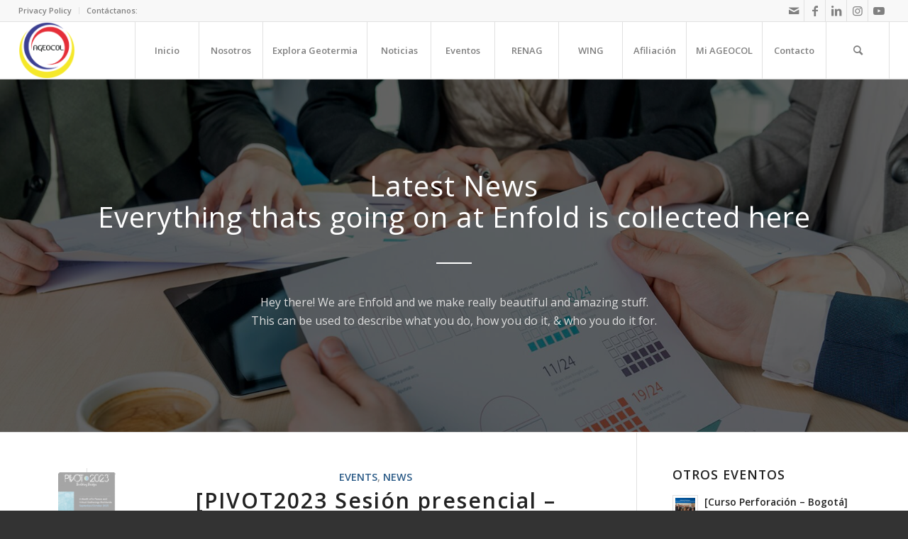

--- FILE ---
content_type: text/html; charset=UTF-8
request_url: https://www.ageocol.org/tienda-ageocol/blog-2/blog-single-author-small/page/3
body_size: 23428
content:
<!DOCTYPE html>
<html lang="es-CO" class="html_stretched responsive av-preloader-disabled  html_header_top html_logo_left html_main_nav_header html_menu_right html_custom html_header_sticky html_header_shrinking html_header_topbar_active html_mobile_menu_tablet html_header_searchicon html_content_align_center html_header_unstick_top_disabled html_header_stretch html_elegant-blog html_av-submenu-hidden html_av-submenu-display-click html_av-overlay-side html_av-overlay-side-minimal html_av-submenu-clone html_entry_id_1037 av-cookies-no-cookie-consent av-no-preview av-default-lightbox html_text_menu_active av-mobile-menu-switch-default">
<head>
<meta charset="UTF-8" />
<meta name="robots" content="noindex, follow" />


<!-- mobile setting -->
<meta name="viewport" content="width=device-width, initial-scale=1">

<!-- Scripts/CSS and wp_head hook -->
<title>Blog Single Author Small &#8211; Página 3 &#8211; Asociación Geotérmica Colombiana</title>
<meta name='robots' content='max-image-preview:large' />
<style type="text/css">@font-face { font-family: 'star'; src: url('https://www.ageocol.org/wp-content/plugins/woocommerce/assets/fonts/star.eot'); src: url('https://www.ageocol.org/wp-content/plugins/woocommerce/assets/fonts/star.eot?#iefix') format('embedded-opentype'), 	  url('https://www.ageocol.org/wp-content/plugins/woocommerce/assets/fonts/star.woff') format('woff'), 	  url('https://www.ageocol.org/wp-content/plugins/woocommerce/assets/fonts/star.ttf') format('truetype'), 	  url('https://www.ageocol.org/wp-content/plugins/woocommerce/assets/fonts/star.svg#star') format('svg'); font-weight: normal; font-style: normal;  } @font-face { font-family: 'WooCommerce'; src: url('https://www.ageocol.org/wp-content/plugins/woocommerce/assets/fonts/WooCommerce.eot'); src: url('https://www.ageocol.org/wp-content/plugins/woocommerce/assets/fonts/WooCommerce.eot?#iefix') format('embedded-opentype'), 	  url('https://www.ageocol.org/wp-content/plugins/woocommerce/assets/fonts/WooCommerce.woff') format('woff'), 	  url('https://www.ageocol.org/wp-content/plugins/woocommerce/assets/fonts/WooCommerce.ttf') format('truetype'), 	  url('https://www.ageocol.org/wp-content/plugins/woocommerce/assets/fonts/WooCommerce.svg#WooCommerce') format('svg'); font-weight: normal; font-style: normal;  } </style><link rel='dns-prefetch' href='//www.ageocol.org' />
<link rel="alternate" type="application/rss+xml" title="Asociación Geotérmica Colombiana &raquo; Feed" href="https://www.ageocol.org/feed" />
<link rel="alternate" type="application/rss+xml" title="Asociación Geotérmica Colombiana &raquo; RSS de los comentarios" href="https://www.ageocol.org/comments/feed" />
<link rel="alternate" title="oEmbed (JSON)" type="application/json+oembed" href="https://www.ageocol.org/wp-json/oembed/1.0/embed?url=https%3A%2F%2Fwww.ageocol.org%2Ftienda-ageocol%2Fblog-2%2Fblog-single-author-small" />
<link rel="alternate" title="oEmbed (XML)" type="text/xml+oembed" href="https://www.ageocol.org/wp-json/oembed/1.0/embed?url=https%3A%2F%2Fwww.ageocol.org%2Ftienda-ageocol%2Fblog-2%2Fblog-single-author-small&#038;format=xml" />

<!-- google webfont font replacement -->

			<script type='text/javascript'>

				(function() {

					/*	check if webfonts are disabled by user setting via cookie - or user must opt in.	*/
					var html = document.getElementsByTagName('html')[0];
					var cookie_check = html.className.indexOf('av-cookies-needs-opt-in') >= 0 || html.className.indexOf('av-cookies-can-opt-out') >= 0;
					var allow_continue = true;
					var silent_accept_cookie = html.className.indexOf('av-cookies-user-silent-accept') >= 0;

					if( cookie_check && ! silent_accept_cookie )
					{
						if( ! document.cookie.match(/aviaCookieConsent/) || html.className.indexOf('av-cookies-session-refused') >= 0 )
						{
							allow_continue = false;
						}
						else
						{
							if( ! document.cookie.match(/aviaPrivacyRefuseCookiesHideBar/) )
							{
								allow_continue = false;
							}
							else if( ! document.cookie.match(/aviaPrivacyEssentialCookiesEnabled/) )
							{
								allow_continue = false;
							}
							else if( document.cookie.match(/aviaPrivacyGoogleWebfontsDisabled/) )
							{
								allow_continue = false;
							}
						}
					}

					if( allow_continue )
					{
						var f = document.createElement('link');

						f.type 	= 'text/css';
						f.rel 	= 'stylesheet';
						f.href 	= 'https://fonts.googleapis.com/css?family=Open+Sans:400,600&display=auto';
						f.id 	= 'avia-google-webfont';

						document.getElementsByTagName('head')[0].appendChild(f);
					}
				})();

			</script>
			<style id='wp-img-auto-sizes-contain-inline-css' type='text/css'>
img:is([sizes=auto i],[sizes^="auto," i]){contain-intrinsic-size:3000px 1500px}
/*# sourceURL=wp-img-auto-sizes-contain-inline-css */
</style>
<link rel='stylesheet' id='mec-select2-style-css' href='https://www.ageocol.org/wp-content/plugins/modern-events-calendar-lite/assets/packages/select2/select2.min.css?ver=6.4.1' type='text/css' media='all' />
<link rel='stylesheet' id='mec-font-icons-css' href='https://www.ageocol.org/wp-content/plugins/modern-events-calendar-lite/assets/css/iconfonts.css?ver=6.9' type='text/css' media='all' />
<link rel='stylesheet' id='mec-frontend-style-css' href='https://www.ageocol.org/wp-content/plugins/modern-events-calendar-lite/assets/css/frontend.min.css?ver=6.4.1' type='text/css' media='all' />
<link rel='stylesheet' id='mec-tooltip-style-css' href='https://www.ageocol.org/wp-content/plugins/modern-events-calendar-lite/assets/packages/tooltip/tooltip.css?ver=6.9' type='text/css' media='all' />
<link rel='stylesheet' id='mec-tooltip-shadow-style-css' href='https://www.ageocol.org/wp-content/plugins/modern-events-calendar-lite/assets/packages/tooltip/tooltipster-sideTip-shadow.min.css?ver=6.9' type='text/css' media='all' />
<link rel='stylesheet' id='featherlight-css' href='https://www.ageocol.org/wp-content/plugins/modern-events-calendar-lite/assets/packages/featherlight/featherlight.css?ver=6.9' type='text/css' media='all' />
<link rel='stylesheet' id='mec-lity-style-css' href='https://www.ageocol.org/wp-content/plugins/modern-events-calendar-lite/assets/packages/lity/lity.min.css?ver=6.9' type='text/css' media='all' />
<link rel='stylesheet' id='mec-general-calendar-style-css' href='https://www.ageocol.org/wp-content/plugins/modern-events-calendar-lite/assets/css/mec-general-calendar.css?ver=6.9' type='text/css' media='all' />
<style id='wp-emoji-styles-inline-css' type='text/css'>

	img.wp-smiley, img.emoji {
		display: inline !important;
		border: none !important;
		box-shadow: none !important;
		height: 1em !important;
		width: 1em !important;
		margin: 0 0.07em !important;
		vertical-align: -0.1em !important;
		background: none !important;
		padding: 0 !important;
	}
/*# sourceURL=wp-emoji-styles-inline-css */
</style>
<link rel='stylesheet' id='wp-block-library-css' href='https://www.ageocol.org/wp-includes/css/dist/block-library/style.min.css?ver=6.9' type='text/css' media='all' />
<link rel='stylesheet' id='wc-blocks-style-css' href='https://www.ageocol.org/wp-content/plugins/woocommerce/assets/client/blocks/wc-blocks.css?ver=wc-10.4.3' type='text/css' media='all' />
<style id='global-styles-inline-css' type='text/css'>
:root{--wp--preset--aspect-ratio--square: 1;--wp--preset--aspect-ratio--4-3: 4/3;--wp--preset--aspect-ratio--3-4: 3/4;--wp--preset--aspect-ratio--3-2: 3/2;--wp--preset--aspect-ratio--2-3: 2/3;--wp--preset--aspect-ratio--16-9: 16/9;--wp--preset--aspect-ratio--9-16: 9/16;--wp--preset--color--black: #000000;--wp--preset--color--cyan-bluish-gray: #abb8c3;--wp--preset--color--white: #ffffff;--wp--preset--color--pale-pink: #f78da7;--wp--preset--color--vivid-red: #cf2e2e;--wp--preset--color--luminous-vivid-orange: #ff6900;--wp--preset--color--luminous-vivid-amber: #fcb900;--wp--preset--color--light-green-cyan: #7bdcb5;--wp--preset--color--vivid-green-cyan: #00d084;--wp--preset--color--pale-cyan-blue: #8ed1fc;--wp--preset--color--vivid-cyan-blue: #0693e3;--wp--preset--color--vivid-purple: #9b51e0;--wp--preset--color--metallic-red: #b02b2c;--wp--preset--color--maximum-yellow-red: #edae44;--wp--preset--color--yellow-sun: #eeee22;--wp--preset--color--palm-leaf: #83a846;--wp--preset--color--aero: #7bb0e7;--wp--preset--color--old-lavender: #745f7e;--wp--preset--color--steel-teal: #5f8789;--wp--preset--color--raspberry-pink: #d65799;--wp--preset--color--medium-turquoise: #4ecac2;--wp--preset--gradient--vivid-cyan-blue-to-vivid-purple: linear-gradient(135deg,rgb(6,147,227) 0%,rgb(155,81,224) 100%);--wp--preset--gradient--light-green-cyan-to-vivid-green-cyan: linear-gradient(135deg,rgb(122,220,180) 0%,rgb(0,208,130) 100%);--wp--preset--gradient--luminous-vivid-amber-to-luminous-vivid-orange: linear-gradient(135deg,rgb(252,185,0) 0%,rgb(255,105,0) 100%);--wp--preset--gradient--luminous-vivid-orange-to-vivid-red: linear-gradient(135deg,rgb(255,105,0) 0%,rgb(207,46,46) 100%);--wp--preset--gradient--very-light-gray-to-cyan-bluish-gray: linear-gradient(135deg,rgb(238,238,238) 0%,rgb(169,184,195) 100%);--wp--preset--gradient--cool-to-warm-spectrum: linear-gradient(135deg,rgb(74,234,220) 0%,rgb(151,120,209) 20%,rgb(207,42,186) 40%,rgb(238,44,130) 60%,rgb(251,105,98) 80%,rgb(254,248,76) 100%);--wp--preset--gradient--blush-light-purple: linear-gradient(135deg,rgb(255,206,236) 0%,rgb(152,150,240) 100%);--wp--preset--gradient--blush-bordeaux: linear-gradient(135deg,rgb(254,205,165) 0%,rgb(254,45,45) 50%,rgb(107,0,62) 100%);--wp--preset--gradient--luminous-dusk: linear-gradient(135deg,rgb(255,203,112) 0%,rgb(199,81,192) 50%,rgb(65,88,208) 100%);--wp--preset--gradient--pale-ocean: linear-gradient(135deg,rgb(255,245,203) 0%,rgb(182,227,212) 50%,rgb(51,167,181) 100%);--wp--preset--gradient--electric-grass: linear-gradient(135deg,rgb(202,248,128) 0%,rgb(113,206,126) 100%);--wp--preset--gradient--midnight: linear-gradient(135deg,rgb(2,3,129) 0%,rgb(40,116,252) 100%);--wp--preset--font-size--small: 1rem;--wp--preset--font-size--medium: 1.125rem;--wp--preset--font-size--large: 1.75rem;--wp--preset--font-size--x-large: clamp(1.75rem, 3vw, 2.25rem);--wp--preset--spacing--20: 0.44rem;--wp--preset--spacing--30: 0.67rem;--wp--preset--spacing--40: 1rem;--wp--preset--spacing--50: 1.5rem;--wp--preset--spacing--60: 2.25rem;--wp--preset--spacing--70: 3.38rem;--wp--preset--spacing--80: 5.06rem;--wp--preset--shadow--natural: 6px 6px 9px rgba(0, 0, 0, 0.2);--wp--preset--shadow--deep: 12px 12px 50px rgba(0, 0, 0, 0.4);--wp--preset--shadow--sharp: 6px 6px 0px rgba(0, 0, 0, 0.2);--wp--preset--shadow--outlined: 6px 6px 0px -3px rgb(255, 255, 255), 6px 6px rgb(0, 0, 0);--wp--preset--shadow--crisp: 6px 6px 0px rgb(0, 0, 0);}:root { --wp--style--global--content-size: 800px;--wp--style--global--wide-size: 1130px; }:where(body) { margin: 0; }.wp-site-blocks > .alignleft { float: left; margin-right: 2em; }.wp-site-blocks > .alignright { float: right; margin-left: 2em; }.wp-site-blocks > .aligncenter { justify-content: center; margin-left: auto; margin-right: auto; }:where(.is-layout-flex){gap: 0.5em;}:where(.is-layout-grid){gap: 0.5em;}.is-layout-flow > .alignleft{float: left;margin-inline-start: 0;margin-inline-end: 2em;}.is-layout-flow > .alignright{float: right;margin-inline-start: 2em;margin-inline-end: 0;}.is-layout-flow > .aligncenter{margin-left: auto !important;margin-right: auto !important;}.is-layout-constrained > .alignleft{float: left;margin-inline-start: 0;margin-inline-end: 2em;}.is-layout-constrained > .alignright{float: right;margin-inline-start: 2em;margin-inline-end: 0;}.is-layout-constrained > .aligncenter{margin-left: auto !important;margin-right: auto !important;}.is-layout-constrained > :where(:not(.alignleft):not(.alignright):not(.alignfull)){max-width: var(--wp--style--global--content-size);margin-left: auto !important;margin-right: auto !important;}.is-layout-constrained > .alignwide{max-width: var(--wp--style--global--wide-size);}body .is-layout-flex{display: flex;}.is-layout-flex{flex-wrap: wrap;align-items: center;}.is-layout-flex > :is(*, div){margin: 0;}body .is-layout-grid{display: grid;}.is-layout-grid > :is(*, div){margin: 0;}body{padding-top: 0px;padding-right: 0px;padding-bottom: 0px;padding-left: 0px;}a:where(:not(.wp-element-button)){text-decoration: underline;}:root :where(.wp-element-button, .wp-block-button__link){background-color: #32373c;border-width: 0;color: #fff;font-family: inherit;font-size: inherit;font-style: inherit;font-weight: inherit;letter-spacing: inherit;line-height: inherit;padding-top: calc(0.667em + 2px);padding-right: calc(1.333em + 2px);padding-bottom: calc(0.667em + 2px);padding-left: calc(1.333em + 2px);text-decoration: none;text-transform: inherit;}.has-black-color{color: var(--wp--preset--color--black) !important;}.has-cyan-bluish-gray-color{color: var(--wp--preset--color--cyan-bluish-gray) !important;}.has-white-color{color: var(--wp--preset--color--white) !important;}.has-pale-pink-color{color: var(--wp--preset--color--pale-pink) !important;}.has-vivid-red-color{color: var(--wp--preset--color--vivid-red) !important;}.has-luminous-vivid-orange-color{color: var(--wp--preset--color--luminous-vivid-orange) !important;}.has-luminous-vivid-amber-color{color: var(--wp--preset--color--luminous-vivid-amber) !important;}.has-light-green-cyan-color{color: var(--wp--preset--color--light-green-cyan) !important;}.has-vivid-green-cyan-color{color: var(--wp--preset--color--vivid-green-cyan) !important;}.has-pale-cyan-blue-color{color: var(--wp--preset--color--pale-cyan-blue) !important;}.has-vivid-cyan-blue-color{color: var(--wp--preset--color--vivid-cyan-blue) !important;}.has-vivid-purple-color{color: var(--wp--preset--color--vivid-purple) !important;}.has-metallic-red-color{color: var(--wp--preset--color--metallic-red) !important;}.has-maximum-yellow-red-color{color: var(--wp--preset--color--maximum-yellow-red) !important;}.has-yellow-sun-color{color: var(--wp--preset--color--yellow-sun) !important;}.has-palm-leaf-color{color: var(--wp--preset--color--palm-leaf) !important;}.has-aero-color{color: var(--wp--preset--color--aero) !important;}.has-old-lavender-color{color: var(--wp--preset--color--old-lavender) !important;}.has-steel-teal-color{color: var(--wp--preset--color--steel-teal) !important;}.has-raspberry-pink-color{color: var(--wp--preset--color--raspberry-pink) !important;}.has-medium-turquoise-color{color: var(--wp--preset--color--medium-turquoise) !important;}.has-black-background-color{background-color: var(--wp--preset--color--black) !important;}.has-cyan-bluish-gray-background-color{background-color: var(--wp--preset--color--cyan-bluish-gray) !important;}.has-white-background-color{background-color: var(--wp--preset--color--white) !important;}.has-pale-pink-background-color{background-color: var(--wp--preset--color--pale-pink) !important;}.has-vivid-red-background-color{background-color: var(--wp--preset--color--vivid-red) !important;}.has-luminous-vivid-orange-background-color{background-color: var(--wp--preset--color--luminous-vivid-orange) !important;}.has-luminous-vivid-amber-background-color{background-color: var(--wp--preset--color--luminous-vivid-amber) !important;}.has-light-green-cyan-background-color{background-color: var(--wp--preset--color--light-green-cyan) !important;}.has-vivid-green-cyan-background-color{background-color: var(--wp--preset--color--vivid-green-cyan) !important;}.has-pale-cyan-blue-background-color{background-color: var(--wp--preset--color--pale-cyan-blue) !important;}.has-vivid-cyan-blue-background-color{background-color: var(--wp--preset--color--vivid-cyan-blue) !important;}.has-vivid-purple-background-color{background-color: var(--wp--preset--color--vivid-purple) !important;}.has-metallic-red-background-color{background-color: var(--wp--preset--color--metallic-red) !important;}.has-maximum-yellow-red-background-color{background-color: var(--wp--preset--color--maximum-yellow-red) !important;}.has-yellow-sun-background-color{background-color: var(--wp--preset--color--yellow-sun) !important;}.has-palm-leaf-background-color{background-color: var(--wp--preset--color--palm-leaf) !important;}.has-aero-background-color{background-color: var(--wp--preset--color--aero) !important;}.has-old-lavender-background-color{background-color: var(--wp--preset--color--old-lavender) !important;}.has-steel-teal-background-color{background-color: var(--wp--preset--color--steel-teal) !important;}.has-raspberry-pink-background-color{background-color: var(--wp--preset--color--raspberry-pink) !important;}.has-medium-turquoise-background-color{background-color: var(--wp--preset--color--medium-turquoise) !important;}.has-black-border-color{border-color: var(--wp--preset--color--black) !important;}.has-cyan-bluish-gray-border-color{border-color: var(--wp--preset--color--cyan-bluish-gray) !important;}.has-white-border-color{border-color: var(--wp--preset--color--white) !important;}.has-pale-pink-border-color{border-color: var(--wp--preset--color--pale-pink) !important;}.has-vivid-red-border-color{border-color: var(--wp--preset--color--vivid-red) !important;}.has-luminous-vivid-orange-border-color{border-color: var(--wp--preset--color--luminous-vivid-orange) !important;}.has-luminous-vivid-amber-border-color{border-color: var(--wp--preset--color--luminous-vivid-amber) !important;}.has-light-green-cyan-border-color{border-color: var(--wp--preset--color--light-green-cyan) !important;}.has-vivid-green-cyan-border-color{border-color: var(--wp--preset--color--vivid-green-cyan) !important;}.has-pale-cyan-blue-border-color{border-color: var(--wp--preset--color--pale-cyan-blue) !important;}.has-vivid-cyan-blue-border-color{border-color: var(--wp--preset--color--vivid-cyan-blue) !important;}.has-vivid-purple-border-color{border-color: var(--wp--preset--color--vivid-purple) !important;}.has-metallic-red-border-color{border-color: var(--wp--preset--color--metallic-red) !important;}.has-maximum-yellow-red-border-color{border-color: var(--wp--preset--color--maximum-yellow-red) !important;}.has-yellow-sun-border-color{border-color: var(--wp--preset--color--yellow-sun) !important;}.has-palm-leaf-border-color{border-color: var(--wp--preset--color--palm-leaf) !important;}.has-aero-border-color{border-color: var(--wp--preset--color--aero) !important;}.has-old-lavender-border-color{border-color: var(--wp--preset--color--old-lavender) !important;}.has-steel-teal-border-color{border-color: var(--wp--preset--color--steel-teal) !important;}.has-raspberry-pink-border-color{border-color: var(--wp--preset--color--raspberry-pink) !important;}.has-medium-turquoise-border-color{border-color: var(--wp--preset--color--medium-turquoise) !important;}.has-vivid-cyan-blue-to-vivid-purple-gradient-background{background: var(--wp--preset--gradient--vivid-cyan-blue-to-vivid-purple) !important;}.has-light-green-cyan-to-vivid-green-cyan-gradient-background{background: var(--wp--preset--gradient--light-green-cyan-to-vivid-green-cyan) !important;}.has-luminous-vivid-amber-to-luminous-vivid-orange-gradient-background{background: var(--wp--preset--gradient--luminous-vivid-amber-to-luminous-vivid-orange) !important;}.has-luminous-vivid-orange-to-vivid-red-gradient-background{background: var(--wp--preset--gradient--luminous-vivid-orange-to-vivid-red) !important;}.has-very-light-gray-to-cyan-bluish-gray-gradient-background{background: var(--wp--preset--gradient--very-light-gray-to-cyan-bluish-gray) !important;}.has-cool-to-warm-spectrum-gradient-background{background: var(--wp--preset--gradient--cool-to-warm-spectrum) !important;}.has-blush-light-purple-gradient-background{background: var(--wp--preset--gradient--blush-light-purple) !important;}.has-blush-bordeaux-gradient-background{background: var(--wp--preset--gradient--blush-bordeaux) !important;}.has-luminous-dusk-gradient-background{background: var(--wp--preset--gradient--luminous-dusk) !important;}.has-pale-ocean-gradient-background{background: var(--wp--preset--gradient--pale-ocean) !important;}.has-electric-grass-gradient-background{background: var(--wp--preset--gradient--electric-grass) !important;}.has-midnight-gradient-background{background: var(--wp--preset--gradient--midnight) !important;}.has-small-font-size{font-size: var(--wp--preset--font-size--small) !important;}.has-medium-font-size{font-size: var(--wp--preset--font-size--medium) !important;}.has-large-font-size{font-size: var(--wp--preset--font-size--large) !important;}.has-x-large-font-size{font-size: var(--wp--preset--font-size--x-large) !important;}
/*# sourceURL=global-styles-inline-css */
</style>

<link rel='stylesheet' id='wpdm-fonticon-css' href='https://www.ageocol.org/wp-content/plugins/download-manager/assets/wpdm-iconfont/css/wpdm-icons.css?ver=6.9' type='text/css' media='all' />
<link rel='stylesheet' id='wpdm-front-css' href='https://www.ageocol.org/wp-content/plugins/download-manager/assets/css/front.min.css?ver=3.3.46' type='text/css' media='all' />
<link rel='stylesheet' id='wpdm-front-dark-css' href='https://www.ageocol.org/wp-content/plugins/download-manager/assets/css/front-dark.min.css?ver=3.3.46' type='text/css' media='all' />
<link rel='stylesheet' id='pmpro_frontend_base-css' href='https://www.ageocol.org/wp-content/plugins/paid-memberships-pro/css/frontend/base.css?ver=3.2.2' type='text/css' media='all' />
<link rel='stylesheet' id='pmpro_frontend_variation_1-css' href='https://www.ageocol.org/wp-content/plugins/paid-memberships-pro/css/frontend/variation_1.css?ver=3.2.2' type='text/css' media='all' />
<style id='woocommerce-inline-inline-css' type='text/css'>
.woocommerce form .form-row .required { visibility: visible; }
/*# sourceURL=woocommerce-inline-inline-css */
</style>
<link rel='stylesheet' id='mediaelement-css' href='https://www.ageocol.org/wp-includes/js/mediaelement/mediaelementplayer-legacy.min.css?ver=4.2.17' type='text/css' media='all' />
<link rel='stylesheet' id='wp-mediaelement-css' href='https://www.ageocol.org/wp-includes/js/mediaelement/wp-mediaelement.min.css?ver=6.9' type='text/css' media='all' />
<link rel='stylesheet' id='avia-merged-styles-css' href='https://www.ageocol.org/wp-content/uploads/dynamic_avia/avia-merged-styles-dd9a3a51a42a6549f4f3b5a4f4e0ad2e---6480a8ffb65db.css' type='text/css' media='all' />
<link rel='stylesheet' id='avia-single-post-1037-css' href='https://www.ageocol.org/wp-content/uploads/dynamic_avia/avia_posts_css/post-1037.css?ver=ver-1686727231' type='text/css' media='all' />
<script type="text/javascript" src="https://www.ageocol.org/wp-includes/js/jquery/jquery.min.js?ver=3.7.1" id="jquery-core-js"></script>
<script type="text/javascript" src="https://www.ageocol.org/wp-includes/js/jquery/jquery-migrate.min.js?ver=3.4.1" id="jquery-migrate-js"></script>
<script type="text/javascript" src="https://www.ageocol.org/wp-content/plugins/modern-events-calendar-lite/assets/js/mec-general-calendar.js?ver=6.4.1" id="mec-general-calendar-script-js"></script>
<script type="text/javascript" id="mec-frontend-script-js-extra">
/* <![CDATA[ */
var mecdata = {"day":"d\u00eda","days":"d\u00edas","hour":"hora","hours":"horas","minute":"minuto","minutes":"minutos","second":"segundo","seconds":"segundos","elementor_edit_mode":"no","recapcha_key":"","ajax_url":"https://www.ageocol.org/wp-admin/admin-ajax.php","fes_nonce":"edb91a1e6b","current_year":"2026","current_month":"01","datepicker_format":"dd-mm-yy&d-m-Y"};
//# sourceURL=mec-frontend-script-js-extra
/* ]]> */
</script>
<script type="text/javascript" src="https://www.ageocol.org/wp-content/plugins/modern-events-calendar-lite/assets/js/frontend.js?ver=6.4.1" id="mec-frontend-script-js"></script>
<script type="text/javascript" src="https://www.ageocol.org/wp-content/plugins/modern-events-calendar-lite/assets/js/events.js?ver=6.4.1" id="mec-events-script-js"></script>
<script type="text/javascript" src="https://www.ageocol.org/wp-content/plugins/download-manager/assets/js/wpdm.min.js?ver=6.9" id="wpdm-frontend-js-js"></script>
<script type="text/javascript" id="wpdm-frontjs-js-extra">
/* <![CDATA[ */
var wpdm_url = {"home":"https://www.ageocol.org/","site":"https://www.ageocol.org/","ajax":"https://www.ageocol.org/wp-admin/admin-ajax.php"};
var wpdm_js = {"spinner":"\u003Ci class=\"wpdm-icon wpdm-sun wpdm-spin\"\u003E\u003C/i\u003E","client_id":"ddd51f461a8311f2b939e22053c7b1ed"};
var wpdm_strings = {"pass_var":"Password Verified!","pass_var_q":"Please click following button to start download.","start_dl":"Start Download"};
//# sourceURL=wpdm-frontjs-js-extra
/* ]]> */
</script>
<script type="text/javascript" src="https://www.ageocol.org/wp-content/plugins/download-manager/assets/js/front.min.js?ver=3.3.46" id="wpdm-frontjs-js"></script>
<script type="text/javascript" src="https://www.ageocol.org/wp-content/plugins/woocommerce/assets/js/jquery-blockui/jquery.blockUI.min.js?ver=2.7.0-wc.10.4.3" id="wc-jquery-blockui-js" defer="defer" data-wp-strategy="defer"></script>
<script type="text/javascript" id="wc-add-to-cart-js-extra">
/* <![CDATA[ */
var wc_add_to_cart_params = {"ajax_url":"/wp-admin/admin-ajax.php","wc_ajax_url":"/?wc-ajax=%%endpoint%%","i18n_view_cart":"Ver carrito","cart_url":"https://www.ageocol.org/shop/cart","is_cart":"","cart_redirect_after_add":"yes"};
//# sourceURL=wc-add-to-cart-js-extra
/* ]]> */
</script>
<script type="text/javascript" src="https://www.ageocol.org/wp-content/plugins/woocommerce/assets/js/frontend/add-to-cart.min.js?ver=10.4.3" id="wc-add-to-cart-js" defer="defer" data-wp-strategy="defer"></script>
<script type="text/javascript" src="https://www.ageocol.org/wp-content/plugins/woocommerce/assets/js/js-cookie/js.cookie.min.js?ver=2.1.4-wc.10.4.3" id="wc-js-cookie-js" defer="defer" data-wp-strategy="defer"></script>
<script type="text/javascript" id="woocommerce-js-extra">
/* <![CDATA[ */
var woocommerce_params = {"ajax_url":"/wp-admin/admin-ajax.php","wc_ajax_url":"/?wc-ajax=%%endpoint%%","i18n_password_show":"Mostrar contrase\u00f1a","i18n_password_hide":"Ocultar contrase\u00f1a"};
//# sourceURL=woocommerce-js-extra
/* ]]> */
</script>
<script type="text/javascript" src="https://www.ageocol.org/wp-content/plugins/woocommerce/assets/js/frontend/woocommerce.min.js?ver=10.4.3" id="woocommerce-js" defer="defer" data-wp-strategy="defer"></script>
<script type="text/javascript" src="https://www.ageocol.org/wp-content/uploads/dynamic_avia/avia-head-scripts-cd0cc06ef87436d73fc3dffb1d8af055---6480a8ffc5d2e.js" id="avia-head-scripts-js"></script>
<script type="text/javascript" id="alg-wc-checkout-files-upload-ajax-js-extra">
/* <![CDATA[ */
var ajax_object = {"ajax_url":"https://www.ageocol.org/wp-admin/admin-ajax.php"};
var alg_wc_checkout_files_upload = {"max_file_size":"3145728","max_file_size_exceeded_message":"Allowed file size exceeded (maximum 3 MB).","progress_bar_enabled":""};
//# sourceURL=alg-wc-checkout-files-upload-ajax-js-extra
/* ]]> */
</script>
<script type="text/javascript" src="https://www.ageocol.org/wp-content/plugins/checkout-files-upload-woocommerce/includes/js/alg-wc-checkout-files-upload-ajax.js?ver=2.2.2" id="alg-wc-checkout-files-upload-ajax-js"></script>
<link rel="https://api.w.org/" href="https://www.ageocol.org/wp-json/" /><link rel="alternate" title="JSON" type="application/json" href="https://www.ageocol.org/wp-json/wp/v2/pages/1037" /><link rel="EditURI" type="application/rsd+xml" title="RSD" href="https://www.ageocol.org/xmlrpc.php?rsd" />
<meta name="generator" content="WordPress 6.9" />
<meta name="generator" content="WooCommerce 10.4.3" />
<link rel="canonical" href="https://www.ageocol.org/tienda-ageocol/blog-2/blog-single-author-small" />
<link rel='shortlink' href='https://www.ageocol.org/?p=1037' />
<style id="pmpro_colors">:root {
	--pmpro--color--base: #ffffff;
	--pmpro--color--contrast: #222222;
	--pmpro--color--accent: #0c3d54;
	--pmpro--color--accent--variation: hsl( 199,75%,28.5% );
	--pmpro--color--border--variation: hsl( 0,0%,91% );
}</style><link rel="profile" href="http://gmpg.org/xfn/11" />
<link rel="alternate" type="application/rss+xml" title="Asociación Geotérmica Colombiana RSS2 Feed" href="https://www.ageocol.org/feed" />
<link rel="pingback" href="https://www.ageocol.org/xmlrpc.php" />

<style type='text/css' media='screen'>
 #top #header_main > .container, #top #header_main > .container .main_menu  .av-main-nav > li > a, #top #header_main #menu-item-shop .cart_dropdown_link{ height:80px; line-height: 80px; }
 .html_top_nav_header .av-logo-container{ height:80px;  }
 .html_header_top.html_header_sticky #top #wrap_all #main{ padding-top:110px; } 
</style>
<!--[if lt IE 9]><script src="https://www.ageocol.org/wp-content/themes/enfold/js/html5shiv.js"></script><![endif]-->

	<noscript><style>.woocommerce-product-gallery{ opacity: 1 !important; }</style></noscript>
	
<!-- To speed up the rendering and to display the site as fast as possible to the user we include some styles and scripts for above the fold content inline -->
<script type="text/javascript">'use strict';var avia_is_mobile=!1;if(/Android|webOS|iPhone|iPad|iPod|BlackBerry|IEMobile|Opera Mini/i.test(navigator.userAgent)&&'ontouchstart' in document.documentElement){avia_is_mobile=!0;document.documentElement.className+=' avia_mobile '}
else{document.documentElement.className+=' avia_desktop '};document.documentElement.className+=' js_active ';(function(){var e=['-webkit-','-moz-','-ms-',''],n='',o=!1,a=!1;for(var t in e){if(e[t]+'transform' in document.documentElement.style){o=!0;n=e[t]+'transform'};if(e[t]+'perspective' in document.documentElement.style){a=!0}};if(o){document.documentElement.className+=' avia_transform '};if(a){document.documentElement.className+=' avia_transform3d '};if(typeof document.getElementsByClassName=='function'&&typeof document.documentElement.getBoundingClientRect=='function'&&avia_is_mobile==!1){if(n&&window.innerHeight>0){setTimeout(function(){var e=0,o={},a=0,t=document.getElementsByClassName('av-parallax'),i=window.pageYOffset||document.documentElement.scrollTop;for(e=0;e<t.length;e++){t[e].style.top='0px';o=t[e].getBoundingClientRect();a=Math.ceil((window.innerHeight+i-o.top)*0.3);t[e].style[n]='translate(0px, '+a+'px)';t[e].style.top='auto';t[e].className+=' enabled-parallax '}},50)}}})();</script><link rel="icon" href="https://www.ageocol.org/wp-content/uploads/2019/07/cropped-image-150x150.png" sizes="32x32" />
<link rel="icon" href="https://www.ageocol.org/wp-content/uploads/2019/07/cropped-image-300x300.png" sizes="192x192" />
<link rel="apple-touch-icon" href="https://www.ageocol.org/wp-content/uploads/2019/07/cropped-image-300x300.png" />
<meta name="msapplication-TileImage" content="https://www.ageocol.org/wp-content/uploads/2019/07/cropped-image-300x300.png" />
<style type="text/css">
		@font-face {font-family: 'entypo-fontello'; font-weight: normal; font-style: normal; font-display: auto;
		src: url('https://www.ageocol.org/wp-content/themes/enfold/config-templatebuilder/avia-template-builder/assets/fonts/entypo-fontello.woff2') format('woff2'),
		url('https://www.ageocol.org/wp-content/themes/enfold/config-templatebuilder/avia-template-builder/assets/fonts/entypo-fontello.woff') format('woff'),
		url('https://www.ageocol.org/wp-content/themes/enfold/config-templatebuilder/avia-template-builder/assets/fonts/entypo-fontello.ttf') format('truetype'),
		url('https://www.ageocol.org/wp-content/themes/enfold/config-templatebuilder/avia-template-builder/assets/fonts/entypo-fontello.svg#entypo-fontello') format('svg'),
		url('https://www.ageocol.org/wp-content/themes/enfold/config-templatebuilder/avia-template-builder/assets/fonts/entypo-fontello.eot'),
		url('https://www.ageocol.org/wp-content/themes/enfold/config-templatebuilder/avia-template-builder/assets/fonts/entypo-fontello.eot?#iefix') format('embedded-opentype');
		} #top .avia-font-entypo-fontello, body .avia-font-entypo-fontello, html body [data-av_iconfont='entypo-fontello']:before{ font-family: 'entypo-fontello'; }
		</style><meta name="generator" content="WordPress Download Manager 3.3.46" />
                <style>
        /* WPDM Link Template Styles */        </style>
                <style>

            :root {
                --color-primary: #4a8eff;
                --color-primary-rgb: 74, 142, 255;
                --color-primary-hover: #4a8eff;
                --color-primary-active: #4a8eff;
                --clr-sec: #6c757d;
                --clr-sec-rgb: 108, 117, 125;
                --clr-sec-hover: #6c757d;
                --clr-sec-active: #6c757d;
                --color-secondary: #6c757d;
                --color-secondary-rgb: 108, 117, 125;
                --color-secondary-hover: #6c757d;
                --color-secondary-active: #6c757d;
                --color-success: #18ce0f;
                --color-success-rgb: 24, 206, 15;
                --color-success-hover: #18ce0f;
                --color-success-active: #18ce0f;
                --color-info: #2CA8FF;
                --color-info-rgb: 44, 168, 255;
                --color-info-hover: #2CA8FF;
                --color-info-active: #2CA8FF;
                --color-warning: #FFB236;
                --color-warning-rgb: 255, 178, 54;
                --color-warning-hover: #FFB236;
                --color-warning-active: #FFB236;
                --color-danger: #ff5062;
                --color-danger-rgb: 255, 80, 98;
                --color-danger-hover: #ff5062;
                --color-danger-active: #ff5062;
                --color-green: #30b570;
                --color-blue: #0073ff;
                --color-purple: #8557D3;
                --color-red: #ff5062;
                --color-muted: rgba(69, 89, 122, 0.6);
                --wpdm-font: "Sen", -apple-system, BlinkMacSystemFont, "Segoe UI", Roboto, Helvetica, Arial, sans-serif, "Apple Color Emoji", "Segoe UI Emoji", "Segoe UI Symbol";
            }

            .wpdm-download-link.btn.btn-primary {
                border-radius: 4px;
            }


        </style>
        

<!--
Debugging Info for Theme support: 

Theme: Enfold
Version: 5.6.2
Installed: enfold
AviaFramework Version: 5.3
AviaBuilder Version: 5.3
aviaElementManager Version: 1.0.1
- - - - - - - - - - -
ChildTheme: Enfold Child
ChildTheme Version: 1.0
ChildTheme Installed: enfold

- - - - - - - - - - -
ML:268435456-PU:146-PLA:15
WP:6.9
Compress: CSS:all theme files - JS:all theme files
Updates: enabled - token has changed and not verified
PLAu:13
-->
</head>

<body id="top" class="pmpro-variation_1 paged wp-singular page-template-default page page-id-1037 page-child parent-pageid-600 paged-3 page-paged-3 wp-theme-enfold wp-child-theme-enfold-child stretched rtl_columns av-curtain-numeric open_sans  theme-enfold pmpro-body-has-access woocommerce-no-js avia-responsive-images-support avia-woocommerce-30" itemscope="itemscope" itemtype="https://schema.org/WebPage" >

	
	<div id='wrap_all'>

	
<header id='header' class='all_colors header_color light_bg_color  av_header_top av_logo_left av_main_nav_header av_menu_right av_custom av_header_sticky av_header_shrinking av_header_stretch av_mobile_menu_tablet av_header_searchicon av_header_unstick_top_disabled av_seperator_big_border av_bottom_nav_disabled ' data-av_shrink_factor='50' role="banner" itemscope="itemscope" itemtype="https://schema.org/WPHeader" >

		<div id='header_meta' class='container_wrap container_wrap_meta  av_icon_active_right av_extra_header_active av_secondary_left av_entry_id_1037'>

			      <div class='container'>
			      <ul class='noLightbox social_bookmarks icon_count_5'><li class='social_bookmarks_mail av-social-link-mail social_icon_1'><a  aria-label="Link to Mail" href='mailto:ageocol@ageocol.org' aria-hidden='false' data-av_icon='' data-av_iconfont='entypo-fontello' title='Mail'><span class='avia_hidden_link_text'>Mail</span></a></li><li class='social_bookmarks_facebook av-social-link-facebook social_icon_2'><a target="_blank" aria-label="Link to Facebook" href='https://www.facebook.com/ageocolombia/' aria-hidden='false' data-av_icon='' data-av_iconfont='entypo-fontello' title='Facebook' rel="noopener"><span class='avia_hidden_link_text'>Facebook</span></a></li><li class='social_bookmarks_linkedin av-social-link-linkedin social_icon_3'><a target="_blank" aria-label="Link to LinkedIn" href='https://www.linkedin.com/company/ageocol/' aria-hidden='false' data-av_icon='' data-av_iconfont='entypo-fontello' title='LinkedIn' rel="noopener"><span class='avia_hidden_link_text'>LinkedIn</span></a></li><li class='social_bookmarks_instagram av-social-link-instagram social_icon_4'><a target="_blank" aria-label="Link to Instagram" href='https://www.instagram.com/ageocol_/' aria-hidden='false' data-av_icon='' data-av_iconfont='entypo-fontello' title='Instagram' rel="noopener"><span class='avia_hidden_link_text'>Instagram</span></a></li><li class='social_bookmarks_youtube av-social-link-youtube social_icon_5'><a target="_blank" aria-label="Link to Youtube" href='https://www.youtube.com/channel/UCWfienLbHTo2-N8BNzwC7ww' aria-hidden='false' data-av_icon='' data-av_iconfont='entypo-fontello' title='Youtube' rel="noopener"><span class='avia_hidden_link_text'>Youtube</span></a></li></ul><nav class='sub_menu'  role="navigation" itemscope="itemscope" itemtype="https://schema.org/SiteNavigationElement" ><ul role="menu" class="menu" id="avia2-menu"><li role="menuitem" id="menu-item-3454" class="menu-item menu-item-type-post_type menu-item-object-page menu-item-privacy-policy menu-item-3454"><a rel="privacy-policy" href="https://www.ageocol.org/topmenu/privacy-policy">Privacy Policy</a></li>
<li role="menuitem" id="menu-item-4270" class="menu-item menu-item-type-post_type menu-item-object-page menu-item-4270"><a href="https://www.ageocol.org/contactanos">Contáctanos:</a></li>
</ul></nav>			      </div>
		</div>

		<div  id='header_main' class='container_wrap container_wrap_logo'>

        <ul  class = 'menu-item cart_dropdown ' data-success='was added to the cart'><li class="cart_dropdown_first"><a class='cart_dropdown_link' href='https://www.ageocol.org/shop/cart'><span aria-hidden='true' data-av_icon='' data-av_iconfont='entypo-fontello'></span><span class='av-cart-counter '>0</span><span class="avia_hidden_link_text">Shopping Cart</span></a><!--<span class='cart_subtotal'><span class="woocommerce-Price-amount amount"><bdi><span class="woocommerce-Price-currencySymbol">&#36;</span>0</bdi></span></span>--><div class="dropdown_widget dropdown_widget_cart"><div class="avia-arrow"></div><div class="widget_shopping_cart_content"></div></div></li></ul><div class='container av-logo-container'><div class='inner-container'><span class='logo avia-standard-logo'><a href='https://www.ageocol.org/' class=''><img src="https://www.ageocol.org/wp-content/uploads/2021/09/LOGO-AGEOCOL-CUADRADO-e1633427063431.png" height="100" width="300" alt='Asociación Geotérmica Colombiana' title='LOGO AGEOCOL-CUADRADO' /></a></span><nav class='main_menu' data-selectname='Select a page'  role="navigation" itemscope="itemscope" itemtype="https://schema.org/SiteNavigationElement" ><div class="avia-menu av-main-nav-wrap"><ul role="menu" class="menu av-main-nav" id="avia-menu"><li role="menuitem" id="menu-item-21" class="menu-item menu-item-type-custom menu-item-object-custom menu-item-home menu-item-top-level menu-item-top-level-1"><a href="https://www.ageocol.org/" itemprop="url" tabindex="0"><span class="avia-bullet"></span><span class="avia-menu-text">Inicio</span><span class="avia-menu-fx"><span class="avia-arrow-wrap"><span class="avia-arrow"></span></span></span></a></li>
<li role="menuitem" id="menu-item-3783" class="menu-item menu-item-type-post_type menu-item-object-page menu-item-top-level menu-item-top-level-2"><a href="https://www.ageocol.org/nosotros" itemprop="url" tabindex="0"><span class="avia-bullet"></span><span class="avia-menu-text">Nosotros</span><span class="avia-menu-fx"><span class="avia-arrow-wrap"><span class="avia-arrow"></span></span></span></a></li>
<li role="menuitem" id="menu-item-467" class="menu-item menu-item-type-post_type menu-item-object-page menu-item-top-level menu-item-top-level-3"><a href="https://www.ageocol.org/explora-geotermia" itemprop="url" tabindex="0"><span class="avia-bullet"></span><span class="avia-menu-text">Explora Geotermia</span><span class="avia-menu-fx"><span class="avia-arrow-wrap"><span class="avia-arrow"></span></span></span></a></li>
<li role="menuitem" id="menu-item-3734" class="menu-item menu-item-type-post_type menu-item-object-page menu-item-mega-parent  menu-item-top-level menu-item-top-level-4"><a href="https://www.ageocol.org/noticias-new" itemprop="url" tabindex="0"><span class="avia-bullet"></span><span class="avia-menu-text">Noticias</span><span class="avia-menu-fx"><span class="avia-arrow-wrap"><span class="avia-arrow"></span></span></span></a></li>
<li role="menuitem" id="menu-item-4089" class="menu-item menu-item-type-post_type menu-item-object-page menu-item-mega-parent  menu-item-top-level menu-item-top-level-5"><a href="https://www.ageocol.org/eventos" itemprop="url" tabindex="0"><span class="avia-bullet"></span><span class="avia-menu-text">Eventos</span><span class="avia-menu-fx"><span class="avia-arrow-wrap"><span class="avia-arrow"></span></span></span></a></li>
<li role="menuitem" id="menu-item-272" class="menu-item menu-item-type-post_type menu-item-object-page menu-item-top-level menu-item-top-level-6"><a href="https://www.ageocol.org/renag" itemprop="url" tabindex="0"><span class="avia-bullet"></span><span class="avia-menu-text">RENAG</span><span class="avia-menu-fx"><span class="avia-arrow-wrap"><span class="avia-arrow"></span></span></span></a></li>
<li role="menuitem" id="menu-item-5680" class="menu-item menu-item-type-post_type menu-item-object-page menu-item-top-level menu-item-top-level-7"><a href="https://www.ageocol.org/wing-colombia" itemprop="url" tabindex="0"><span class="avia-bullet"></span><span class="avia-menu-text">WING</span><span class="avia-menu-fx"><span class="avia-arrow-wrap"><span class="avia-arrow"></span></span></span></a></li>
<li role="menuitem" id="menu-item-71" class="menu-item menu-item-type-post_type menu-item-object-page menu-item-top-level menu-item-top-level-8"><a href="https://www.ageocol.org/afiliacion" itemprop="url" tabindex="0"><span class="avia-bullet"></span><span class="avia-menu-text">Afiliación</span><span class="avia-menu-fx"><span class="avia-arrow-wrap"><span class="avia-arrow"></span></span></span></a></li>
<li role="menuitem" id="menu-item-224" class="menu-item menu-item-type-post_type menu-item-object-page menu-item-top-level menu-item-top-level-9"><a href="https://www.ageocol.org/mi-ageocol" itemprop="url" tabindex="0"><span class="avia-bullet"></span><span class="avia-menu-text">Mi AGEOCOL</span><span class="avia-menu-fx"><span class="avia-arrow-wrap"><span class="avia-arrow"></span></span></span></a></li>
<li role="menuitem" id="menu-item-5284" class="menu-item menu-item-type-post_type menu-item-object-page menu-item-top-level menu-item-top-level-10"><a href="https://www.ageocol.org/contactanos" itemprop="url" tabindex="0"><span class="avia-bullet"></span><span class="avia-menu-text">Contacto</span><span class="avia-menu-fx"><span class="avia-arrow-wrap"><span class="avia-arrow"></span></span></span></a></li>
<li id="menu-item-search" class="noMobile menu-item menu-item-search-dropdown menu-item-avia-special" role="menuitem"><a aria-label="Search" href="?s=" rel="nofollow" data-avia-search-tooltip="

&lt;form role=&quot;search&quot; action=&quot;https://www.ageocol.org/&quot; id=&quot;searchform&quot; method=&quot;get&quot; class=&quot;&quot;&gt;
	&lt;div&gt;
		&lt;input type=&quot;submit&quot; value=&quot;&quot; id=&quot;searchsubmit&quot; class=&quot;button avia-font-entypo-fontello&quot; /&gt;
		&lt;input type=&quot;text&quot; id=&quot;s&quot; name=&quot;s&quot; value=&quot;&quot; placeholder='Search' /&gt;
			&lt;/div&gt;
&lt;/form&gt;
" aria-hidden='false' data-av_icon='' data-av_iconfont='entypo-fontello'><span class="avia_hidden_link_text">Search</span></a></li><li class="av-burger-menu-main menu-item-avia-special av-small-burger-icon">
	        			<a href="#" aria-label="Menu" aria-hidden="false">
							<span class="av-hamburger av-hamburger--spin av-js-hamburger">
								<span class="av-hamburger-box">
						          <span class="av-hamburger-inner"></span>
						          <strong>Menu</strong>
								</span>
							</span>
							<span class="avia_hidden_link_text">Menu</span>
						</a>
	        		   </li></ul></div></nav></div> </div> 
		<!-- end container_wrap-->
		</div>
<div class="header_bg"></div>
<!-- end header -->
</header>

	<div id='main' class='all_colors' data-scroll-offset='80'>

	<div id='av_section_1'  class='avia-section av-9wt3n1-05ed8351ecc42bb8951eebb003b803dc main_color avia-section-huge avia-no-shadow  avia-builder-el-0  el_before_av_blog  avia-builder-el-first  avia-full-stretch avia-bg-style-scroll av-section-color-overlay-active container_wrap sidebar_right'  data-section-bg-repeat='stretch'><div class="av-section-color-overlay-wrap"><div class="av-section-color-overlay"></div><div class='container av-section-cont-open' ><main  role="main" itemprop="mainContentOfPage"  class='template-page content  av-content-small alpha units'><div class='post-entry post-entry-type-page post-entry-1037'><div class='entry-content-wrapper clearfix'>
<div  class='av-special-heading av-rze8d-c1ecc5e25b96049490603fdaf47abfdf av-special-heading-h1 custom-color-heading blockquote modern-quote modern-centered  avia-builder-el-1  el_before_av_hr  avia-builder-el-first  av-inherit-size'><h1 class='av-special-heading-tag'  itemprop="headline"  >Latest News<br />Everything thats going on at Enfold is collected here</h1><div class="special-heading-border"><div class="special-heading-inner-border"></div></div></div>
<div  class='hr av-58t05p-5f9cab302d6c16c4d074f96bb8584efd hr-custom  avia-builder-el-2  el_after_av_heading  el_before_av_textblock  hr-center hr-icon-no'><span class='hr-inner inner-border-av-border-fat'><span class="hr-inner-style"></span></span></div>
<section  class='av_textblock_section av-4w7opp-c280eaccb15e349b07381cd02533bee7 '   itemscope="itemscope" itemtype="https://schema.org/CreativeWork" ><div class='avia_textblock av_inherit_color'  itemprop="text" ><p style="text-align: center;">Hey there! We are Enfold and we make really beautiful and amazing stuff.<br />
This can be used to describe what you do, how you do it, &#038; who you do it for.</p>
</div></section>
</div></div></main><!-- close content main element --></div></div></div><div id='after_section_1'  class='main_color av_default_container_wrap container_wrap sidebar_right'  ><div class='container av-section-cont-open' ><div class='template-page content  av-content-small alpha units'><div class='post-entry post-entry-type-page post-entry-1037'><div class='entry-content-wrapper clearfix'>
<div  class='av-alb-blogposts template-blog  av-blog-meta-author-disabled av-blog-meta-comments-disabled av-blog-meta-html-info-disabled av-blog-meta-tag-disabled '  itemscope="itemscope" itemtype="https://schema.org/Blog" ><article class="post-entry post-entry-type-standard post-entry-9559 post-loop-1 post-parity-odd single-small with-slider post-9559 post type-post status-publish format-standard has-post-thumbnail hentry category-events category-news pmpro-has-access"  itemscope="itemscope" itemtype="https://schema.org/BlogPosting" ><div class="blog-meta"><a href='https://www.ageocol.org/pivot2023-sesion-presencial-bogota' class='small-preview'  title="pivot flyer transp"   itemprop="image" itemscope="itemscope" itemtype="https://schema.org/ImageObject" ><img loading="lazy" decoding="async" width="180" height="180" src="https://www.ageocol.org/wp-content/uploads/2023/09/pivot-flyer-transp-180x180.jpg" class="wp-image-9562 avia-img-lazy-loading-9562 attachment-square size-square wp-post-image" alt="" srcset="https://www.ageocol.org/wp-content/uploads/2023/09/pivot-flyer-transp-180x180.jpg 180w, https://www.ageocol.org/wp-content/uploads/2023/09/pivot-flyer-transp-80x80.jpg 80w, https://www.ageocol.org/wp-content/uploads/2023/09/pivot-flyer-transp-300x300.jpg 300w, https://www.ageocol.org/wp-content/uploads/2023/09/pivot-flyer-transp-36x36.jpg 36w, https://www.ageocol.org/wp-content/uploads/2023/09/pivot-flyer-transp-120x120.jpg 120w, https://www.ageocol.org/wp-content/uploads/2023/09/pivot-flyer-transp-450x450.jpg 450w, https://www.ageocol.org/wp-content/uploads/2023/09/pivot-flyer-transp-100x100.jpg 100w" sizes="auto, (max-width: 180px) 100vw, 180px" /><span class="iconfont" aria-hidden='true' data-av_icon='' data-av_iconfont='entypo-fontello'></span></a></div><div class='entry-content-wrapper clearfix standard-content'><header class="entry-content-header"><div class="av-heading-wrapper"><span class="blog-categories minor-meta"><a href="https://www.ageocol.org/category/events" rel="tag">Events</a>, <a href="https://www.ageocol.org/category/news" rel="tag">News</a></span><h2 class='post-title entry-title '  itemprop="headline" ><a href="https://www.ageocol.org/pivot2023-sesion-presencial-bogota" rel="bookmark" title="Permanent Link: [PIVOT2023 Sesión presencial &#8211; Bogotá]">[PIVOT2023 Sesión presencial &#8211; Bogotá]<span class="post-format-icon minor-meta"></span></a></h2></div></header><span class="av-vertical-delimiter"></span><div class="entry-content"  itemprop="text" ><div class="read-more-link"><a href="https://www.ageocol.org/pivot2023-sesion-presencial-bogota" class="more-link">Read more<span class="more-link-arrow"></span></a></div>
</div><span class="post-meta-infos"><time class="date-container minor-meta updated"  itemprop="datePublished" datetime="2023-09-08T10:41:15-05:00" >8 septiembre, 2023</time></span><footer class="entry-footer"></footer><div class='post_delimiter'></div></div><div class="post_author_timeline"></div><span class='hidden'>
				<span class='av-structured-data'  itemprop="image" itemscope="itemscope" itemtype="https://schema.org/ImageObject" >
						<span itemprop='url'>https://www.ageocol.org/wp-content/uploads/2023/09/pivot-flyer-transp.jpg</span>
						<span itemprop='height'>847</span>
						<span itemprop='width'>693</span>
				</span>
				<span class='av-structured-data'  itemprop="publisher" itemtype="https://schema.org/Organization" itemscope="itemscope" >
						<span itemprop='name'>Oscar Llamosa</span>
						<span itemprop='logo' itemscope itemtype='https://schema.org/ImageObject'>
							<span itemprop='url'>https://www.ageocol.org/wp-content/uploads/2021/09/LOGO-AGEOCOL-CUADRADO-e1633427063431.png</span>
						</span>
				</span><span class='av-structured-data'  itemprop="author" itemscope="itemscope" itemtype="https://schema.org/Person" ><span itemprop='name'>Oscar Llamosa</span></span><span class='av-structured-data'  itemprop="datePublished" datetime="2023-09-08T10:41:15-05:00" >2023-09-08 10:41:15</span><span class='av-structured-data'  itemprop="dateModified" itemtype="https://schema.org/dateModified" >2023-09-08 11:04:23</span><span class='av-structured-data'  itemprop="mainEntityOfPage" itemtype="https://schema.org/mainEntityOfPage" ><span itemprop='name'>[PIVOT2023 Sesión presencial &#8211; Bogotá]</span></span></span></article><article class="post-entry post-entry-type-standard post-entry-9531 post-loop-2 post-parity-even single-small with-slider post-9531 post type-post status-publish format-standard has-post-thumbnail hentry category-news pmpro-has-access"  itemscope="itemscope" itemtype="https://schema.org/BlogPosting" ><div class="blog-meta"><a href='https://www.ageocol.org/s-g-i-nuevo-miembro-corporativo-2023' class='small-preview'  title="SGI cuadrado2"   itemprop="image" itemscope="itemscope" itemtype="https://schema.org/ImageObject" ><img loading="lazy" decoding="async" width="180" height="180" src="https://www.ageocol.org/wp-content/uploads/2023/08/SGI-cuadrado2-180x180.jpg" class="wp-image-9545 avia-img-lazy-loading-9545 attachment-square size-square wp-post-image" alt="" srcset="https://www.ageocol.org/wp-content/uploads/2023/08/SGI-cuadrado2-180x180.jpg 180w, https://www.ageocol.org/wp-content/uploads/2023/08/SGI-cuadrado2-80x80.jpg 80w, https://www.ageocol.org/wp-content/uploads/2023/08/SGI-cuadrado2-300x300.jpg 300w, https://www.ageocol.org/wp-content/uploads/2023/08/SGI-cuadrado2-36x36.jpg 36w, https://www.ageocol.org/wp-content/uploads/2023/08/SGI-cuadrado2-120x120.jpg 120w, https://www.ageocol.org/wp-content/uploads/2023/08/SGI-cuadrado2-450x450.jpg 450w, https://www.ageocol.org/wp-content/uploads/2023/08/SGI-cuadrado2-100x100.jpg 100w" sizes="auto, (max-width: 180px) 100vw, 180px" /><span class="iconfont" aria-hidden='true' data-av_icon='' data-av_iconfont='entypo-fontello'></span></a></div><div class='entry-content-wrapper clearfix standard-content'><header class="entry-content-header"><div class="av-heading-wrapper"><span class="blog-categories minor-meta"><a href="https://www.ageocol.org/category/news" rel="tag">News</a></span><h2 class='post-title entry-title '  itemprop="headline" ><a href="https://www.ageocol.org/s-g-i-nuevo-miembro-corporativo-2023" rel="bookmark" title="Permanent Link: [S.G.I. Servicios Geológicos Integrados &#8211; Nuevo Miembro Corporativo 2023]">[S.G.I. Servicios Geológicos Integrados &#8211; Nuevo Miembro Corporativo 2023]<span class="post-format-icon minor-meta"></span></a></h2></div></header><span class="av-vertical-delimiter"></span><div class="entry-content"  itemprop="text" ><div class="read-more-link"><a href="https://www.ageocol.org/s-g-i-nuevo-miembro-corporativo-2023" class="more-link">Read more<span class="more-link-arrow"></span></a></div>
</div><span class="post-meta-infos"><time class="date-container minor-meta updated"  itemprop="datePublished" datetime="2023-08-28T18:10:17-05:00" >28 agosto, 2023</time></span><footer class="entry-footer"></footer><div class='post_delimiter'></div></div><div class="post_author_timeline"></div><span class='hidden'>
				<span class='av-structured-data'  itemprop="image" itemscope="itemscope" itemtype="https://schema.org/ImageObject" >
						<span itemprop='url'>https://www.ageocol.org/wp-content/uploads/2023/08/SGI-cuadrado2.jpg</span>
						<span itemprop='height'>1146</span>
						<span itemprop='width'>1541</span>
				</span>
				<span class='av-structured-data'  itemprop="publisher" itemtype="https://schema.org/Organization" itemscope="itemscope" >
						<span itemprop='name'>Oscar Llamosa</span>
						<span itemprop='logo' itemscope itemtype='https://schema.org/ImageObject'>
							<span itemprop='url'>https://www.ageocol.org/wp-content/uploads/2021/09/LOGO-AGEOCOL-CUADRADO-e1633427063431.png</span>
						</span>
				</span><span class='av-structured-data'  itemprop="author" itemscope="itemscope" itemtype="https://schema.org/Person" ><span itemprop='name'>Oscar Llamosa</span></span><span class='av-structured-data'  itemprop="datePublished" datetime="2023-08-28T18:10:17-05:00" >2023-08-28 18:10:17</span><span class='av-structured-data'  itemprop="dateModified" itemtype="https://schema.org/dateModified" >2024-02-02 10:21:25</span><span class='av-structured-data'  itemprop="mainEntityOfPage" itemtype="https://schema.org/mainEntityOfPage" ><span itemprop='name'>[S.G.I. Servicios Geológicos Integrados &#8211; Nuevo Miembro Corporativo 2023]</span></span></span></article><article class="post-entry post-entry-type-standard post-entry-9274 post-loop-3 post-parity-odd single-small with-slider post-9274 post type-post status-publish format-standard has-post-thumbnail hentry category-events category-news pmpro-has-access"  itemscope="itemscope" itemtype="https://schema.org/BlogPosting" ><div class="blog-meta"><a href='https://www.ageocol.org/cursovirtualgeotermia2023' class='small-preview'  title="curso geotermia"   itemprop="image" itemscope="itemscope" itemtype="https://schema.org/ImageObject" ><img loading="lazy" decoding="async" width="180" height="180" src="https://www.ageocol.org/wp-content/uploads/2023/02/curso-geotermia-180x180.jpg" class="wp-image-9275 avia-img-lazy-loading-9275 attachment-square size-square wp-post-image" alt="" srcset="https://www.ageocol.org/wp-content/uploads/2023/02/curso-geotermia-180x180.jpg 180w, https://www.ageocol.org/wp-content/uploads/2023/02/curso-geotermia-300x300.jpg 300w, https://www.ageocol.org/wp-content/uploads/2023/02/curso-geotermia-1030x1030.jpg 1030w, https://www.ageocol.org/wp-content/uploads/2023/02/curso-geotermia-80x80.jpg 80w, https://www.ageocol.org/wp-content/uploads/2023/02/curso-geotermia-768x768.jpg 768w, https://www.ageocol.org/wp-content/uploads/2023/02/curso-geotermia-36x36.jpg 36w, https://www.ageocol.org/wp-content/uploads/2023/02/curso-geotermia-705x705.jpg 705w, https://www.ageocol.org/wp-content/uploads/2023/02/curso-geotermia-120x120.jpg 120w, https://www.ageocol.org/wp-content/uploads/2023/02/curso-geotermia-450x450.jpg 450w, https://www.ageocol.org/wp-content/uploads/2023/02/curso-geotermia-600x600.jpg 600w, https://www.ageocol.org/wp-content/uploads/2023/02/curso-geotermia-100x100.jpg 100w, https://www.ageocol.org/wp-content/uploads/2023/02/curso-geotermia.jpg 1350w" sizes="auto, (max-width: 180px) 100vw, 180px" /><span class="iconfont" aria-hidden='true' data-av_icon='' data-av_iconfont='entypo-fontello'></span></a></div><div class='entry-content-wrapper clearfix standard-content'><header class="entry-content-header"><div class="av-heading-wrapper"><span class="blog-categories minor-meta"><a href="https://www.ageocol.org/category/events" rel="tag">Events</a>, <a href="https://www.ageocol.org/category/news" rel="tag">News</a></span><h2 class='post-title entry-title '  itemprop="headline" ><a href="https://www.ageocol.org/cursovirtualgeotermia2023" rel="bookmark" title="Permanent Link: [Curso + Certificado: El calor de la Tierra como energía renovable. UdeMedellin &#8211; AGEOCOL]">[Curso + Certificado: El calor de la Tierra como energía renovable. UdeMedellin &#8211; AGEOCOL]<span class="post-format-icon minor-meta"></span></a></h2></div></header><span class="av-vertical-delimiter"></span><div class="entry-content"  itemprop="text" ><div class="read-more-link"><a href="https://www.ageocol.org/cursovirtualgeotermia2023" class="more-link">Read more<span class="more-link-arrow"></span></a></div>
</div><span class="post-meta-infos"><time class="date-container minor-meta updated"  itemprop="datePublished" datetime="2023-08-24T14:01:15-05:00" >24 agosto, 2023</time></span><footer class="entry-footer"></footer><div class='post_delimiter'></div></div><div class="post_author_timeline"></div><span class='hidden'>
				<span class='av-structured-data'  itemprop="image" itemscope="itemscope" itemtype="https://schema.org/ImageObject" >
						<span itemprop='url'>https://www.ageocol.org/wp-content/uploads/2023/02/curso-geotermia.jpg</span>
						<span itemprop='height'>1350</span>
						<span itemprop='width'>1350</span>
				</span>
				<span class='av-structured-data'  itemprop="publisher" itemtype="https://schema.org/Organization" itemscope="itemscope" >
						<span itemprop='name'>Oscar Llamosa</span>
						<span itemprop='logo' itemscope itemtype='https://schema.org/ImageObject'>
							<span itemprop='url'>https://www.ageocol.org/wp-content/uploads/2021/09/LOGO-AGEOCOL-CUADRADO-e1633427063431.png</span>
						</span>
				</span><span class='av-structured-data'  itemprop="author" itemscope="itemscope" itemtype="https://schema.org/Person" ><span itemprop='name'>Oscar Llamosa</span></span><span class='av-structured-data'  itemprop="datePublished" datetime="2023-08-24T14:01:15-05:00" >2023-08-24 14:01:15</span><span class='av-structured-data'  itemprop="dateModified" itemtype="https://schema.org/dateModified" >2023-08-24 14:01:18</span><span class='av-structured-data'  itemprop="mainEntityOfPage" itemtype="https://schema.org/mainEntityOfPage" ><span itemprop='name'>[Curso + Certificado: El calor de la Tierra como energía renovable. UdeMedellin &#8211; AGEOCOL]</span></span></span></article><article class="post-entry post-entry-type-standard post-entry-9479 post-loop-4 post-parity-even single-small with-slider post-9479 post type-post status-publish format-standard has-post-thumbnail hentry category-news pmpro-has-access"  itemscope="itemscope" itemtype="https://schema.org/BlogPosting" ><div class="blog-meta"><a href='https://www.ageocol.org/elecciones-junta-ageocol-2024-2026' class='small-preview'  title="figura 2"   itemprop="image" itemscope="itemscope" itemtype="https://schema.org/ImageObject" ><img loading="lazy" decoding="async" width="180" height="180" src="https://www.ageocol.org/wp-content/uploads/2023/07/figura-2-180x180.jpg" class="wp-image-9490 avia-img-lazy-loading-9490 attachment-square size-square wp-post-image" alt="" srcset="https://www.ageocol.org/wp-content/uploads/2023/07/figura-2-180x180.jpg 180w, https://www.ageocol.org/wp-content/uploads/2023/07/figura-2-80x80.jpg 80w, https://www.ageocol.org/wp-content/uploads/2023/07/figura-2-300x300.jpg 300w, https://www.ageocol.org/wp-content/uploads/2023/07/figura-2-36x36.jpg 36w, https://www.ageocol.org/wp-content/uploads/2023/07/figura-2-120x120.jpg 120w, https://www.ageocol.org/wp-content/uploads/2023/07/figura-2-450x450.jpg 450w, https://www.ageocol.org/wp-content/uploads/2023/07/figura-2-100x100.jpg 100w" sizes="auto, (max-width: 180px) 100vw, 180px" /><span class="iconfont" aria-hidden='true' data-av_icon='' data-av_iconfont='entypo-fontello'></span></a></div><div class='entry-content-wrapper clearfix standard-content'><header class="entry-content-header"><div class="av-heading-wrapper"><span class="blog-categories minor-meta"><a href="https://www.ageocol.org/category/news" rel="tag">News</a></span><h2 class='post-title entry-title '  itemprop="headline" ><a href="https://www.ageocol.org/elecciones-junta-ageocol-2024-2026" rel="bookmark" title="Permanent Link: [Elecciones Junta AGEOCOL 2024-2026]">[Elecciones Junta AGEOCOL 2024-2026]<span class="post-format-icon minor-meta"></span></a></h2></div></header><span class="av-vertical-delimiter"></span><div class="entry-content"  itemprop="text" ><div class="read-more-link"><a href="https://www.ageocol.org/elecciones-junta-ageocol-2024-2026" class="more-link">Read more<span class="more-link-arrow"></span></a></div>
</div><span class="post-meta-infos"><time class="date-container minor-meta updated"  itemprop="datePublished" datetime="2023-07-26T14:04:25-05:00" >26 julio, 2023</time></span><footer class="entry-footer"></footer><div class='post_delimiter'></div></div><div class="post_author_timeline"></div><span class='hidden'>
				<span class='av-structured-data'  itemprop="image" itemscope="itemscope" itemtype="https://schema.org/ImageObject" >
						<span itemprop='url'>https://www.ageocol.org/wp-content/uploads/2023/07/figura-2-scaled.jpg</span>
						<span itemprop='height'>1332</span>
						<span itemprop='width'>2560</span>
				</span>
				<span class='av-structured-data'  itemprop="publisher" itemtype="https://schema.org/Organization" itemscope="itemscope" >
						<span itemprop='name'>Oscar Llamosa</span>
						<span itemprop='logo' itemscope itemtype='https://schema.org/ImageObject'>
							<span itemprop='url'>https://www.ageocol.org/wp-content/uploads/2021/09/LOGO-AGEOCOL-CUADRADO-e1633427063431.png</span>
						</span>
				</span><span class='av-structured-data'  itemprop="author" itemscope="itemscope" itemtype="https://schema.org/Person" ><span itemprop='name'>Oscar Llamosa</span></span><span class='av-structured-data'  itemprop="datePublished" datetime="2023-07-26T14:04:25-05:00" >2023-07-26 14:04:25</span><span class='av-structured-data'  itemprop="dateModified" itemtype="https://schema.org/dateModified" >2023-08-14 10:43:53</span><span class='av-structured-data'  itemprop="mainEntityOfPage" itemtype="https://schema.org/mainEntityOfPage" ><span itemprop='name'>[Elecciones Junta AGEOCOL 2024-2026]</span></span></span></article><article class="post-entry post-entry-type-standard post-entry-9473 post-loop-5 post-parity-odd single-small with-slider post-9473 post type-post status-publish format-standard has-post-thumbnail hentry category-events category-news pmpro-has-access"  itemscope="itemscope" itemtype="https://schema.org/BlogPosting" ><div class="blog-meta"><a href='https://www.ageocol.org/jornadas-introductorias-de-geotermia-agosto-2023-virtuales' class='small-preview'  title="jornada agosto2023"   itemprop="image" itemscope="itemscope" itemtype="https://schema.org/ImageObject" ><img loading="lazy" decoding="async" width="180" height="180" src="https://www.ageocol.org/wp-content/uploads/2023/07/jornada-agosto2023-180x180.jpg" class="wp-image-9475 avia-img-lazy-loading-9475 attachment-square size-square wp-post-image" alt="" srcset="https://www.ageocol.org/wp-content/uploads/2023/07/jornada-agosto2023-180x180.jpg 180w, https://www.ageocol.org/wp-content/uploads/2023/07/jornada-agosto2023-80x80.jpg 80w, https://www.ageocol.org/wp-content/uploads/2023/07/jornada-agosto2023-300x300.jpg 300w, https://www.ageocol.org/wp-content/uploads/2023/07/jornada-agosto2023-36x36.jpg 36w, https://www.ageocol.org/wp-content/uploads/2023/07/jornada-agosto2023-120x120.jpg 120w, https://www.ageocol.org/wp-content/uploads/2023/07/jornada-agosto2023-450x450.jpg 450w, https://www.ageocol.org/wp-content/uploads/2023/07/jornada-agosto2023-100x100.jpg 100w" sizes="auto, (max-width: 180px) 100vw, 180px" /><span class="iconfont" aria-hidden='true' data-av_icon='' data-av_iconfont='entypo-fontello'></span></a></div><div class='entry-content-wrapper clearfix standard-content'><header class="entry-content-header"><div class="av-heading-wrapper"><span class="blog-categories minor-meta"><a href="https://www.ageocol.org/category/events" rel="tag">Events</a>, <a href="https://www.ageocol.org/category/news" rel="tag">News</a></span><h2 class='post-title entry-title '  itemprop="headline" ><a href="https://www.ageocol.org/jornadas-introductorias-de-geotermia-agosto-2023-virtuales" rel="bookmark" title="Permanent Link: [Jornadas introductorias de geotermia Agosto 2023 &#8211; virtuales ]">[Jornadas introductorias de geotermia Agosto 2023 &#8211; virtuales ]<span class="post-format-icon minor-meta"></span></a></h2></div></header><span class="av-vertical-delimiter"></span><div class="entry-content"  itemprop="text" ><div class="read-more-link"><a href="https://www.ageocol.org/jornadas-introductorias-de-geotermia-agosto-2023-virtuales" class="more-link">Read more<span class="more-link-arrow"></span></a></div>
</div><span class="post-meta-infos"><time class="date-container minor-meta updated"  itemprop="datePublished" datetime="2023-07-25T09:38:34-05:00" >25 julio, 2023</time></span><footer class="entry-footer"></footer><div class='post_delimiter'></div></div><div class="post_author_timeline"></div><span class='hidden'>
				<span class='av-structured-data'  itemprop="image" itemscope="itemscope" itemtype="https://schema.org/ImageObject" >
						<span itemprop='url'>https://www.ageocol.org/wp-content/uploads/2023/07/jornada-agosto2023.jpg</span>
						<span itemprop='height'>737</span>
						<span itemprop='width'>514</span>
				</span>
				<span class='av-structured-data'  itemprop="publisher" itemtype="https://schema.org/Organization" itemscope="itemscope" >
						<span itemprop='name'>Oscar Llamosa</span>
						<span itemprop='logo' itemscope itemtype='https://schema.org/ImageObject'>
							<span itemprop='url'>https://www.ageocol.org/wp-content/uploads/2021/09/LOGO-AGEOCOL-CUADRADO-e1633427063431.png</span>
						</span>
				</span><span class='av-structured-data'  itemprop="author" itemscope="itemscope" itemtype="https://schema.org/Person" ><span itemprop='name'>Oscar Llamosa</span></span><span class='av-structured-data'  itemprop="datePublished" datetime="2023-07-25T09:38:34-05:00" >2023-07-25 09:38:34</span><span class='av-structured-data'  itemprop="dateModified" itemtype="https://schema.org/dateModified" >2023-08-21 18:34:46</span><span class='av-structured-data'  itemprop="mainEntityOfPage" itemtype="https://schema.org/mainEntityOfPage" ><span itemprop='name'>[Jornadas introductorias de geotermia Agosto 2023 &#8211; virtuales ]</span></span></span></article><article class="post-entry post-entry-type-standard post-entry-9467 post-loop-6 post-parity-even post-entry-last single-small with-slider post-9467 post type-post status-publish format-standard has-post-thumbnail hentry category-news pmpro-has-access"  itemscope="itemscope" itemtype="https://schema.org/BlogPosting" ><div class="blog-meta"><a href='https://www.ageocol.org/baker-hughes-nuevo-miembro-corporativo-2023' class='small-preview'  title="1615928699683"   itemprop="image" itemscope="itemscope" itemtype="https://schema.org/ImageObject" ><img loading="lazy" decoding="async" width="180" height="180" src="https://www.ageocol.org/wp-content/uploads/2021/10/1615928699683-180x180.jpeg" class="wp-image-7805 avia-img-lazy-loading-7805 attachment-square size-square wp-post-image" alt="" srcset="https://www.ageocol.org/wp-content/uploads/2021/10/1615928699683-180x180.jpeg 180w, https://www.ageocol.org/wp-content/uploads/2021/10/1615928699683-80x80.jpeg 80w, https://www.ageocol.org/wp-content/uploads/2021/10/1615928699683-36x36.jpeg 36w, https://www.ageocol.org/wp-content/uploads/2021/10/1615928699683-100x100.jpeg 100w, https://www.ageocol.org/wp-content/uploads/2021/10/1615928699683.jpeg 200w" sizes="auto, (max-width: 180px) 100vw, 180px" /><span class="iconfont" aria-hidden='true' data-av_icon='' data-av_iconfont='entypo-fontello'></span></a></div><div class='entry-content-wrapper clearfix standard-content'><header class="entry-content-header"><div class="av-heading-wrapper"><span class="blog-categories minor-meta"><a href="https://www.ageocol.org/category/news" rel="tag">News</a></span><h2 class='post-title entry-title '  itemprop="headline" ><a href="https://www.ageocol.org/baker-hughes-nuevo-miembro-corporativo-2023" rel="bookmark" title="Permanent Link: [Baker Hughes &#8211; Nuevo Miembro Corporativo 2023]">[Baker Hughes &#8211; Nuevo Miembro Corporativo 2023]<span class="post-format-icon minor-meta"></span></a></h2></div></header><span class="av-vertical-delimiter"></span><div class="entry-content"  itemprop="text" ><div class="read-more-link"><a href="https://www.ageocol.org/baker-hughes-nuevo-miembro-corporativo-2023" class="more-link">Read more<span class="more-link-arrow"></span></a></div>
</div><span class="post-meta-infos"><time class="date-container minor-meta updated"  itemprop="datePublished" datetime="2023-07-24T11:49:41-05:00" >24 julio, 2023</time></span><footer class="entry-footer"></footer><div class='post_delimiter'></div></div><div class="post_author_timeline"></div><span class='hidden'>
				<span class='av-structured-data'  itemprop="image" itemscope="itemscope" itemtype="https://schema.org/ImageObject" >
						<span itemprop='url'>https://www.ageocol.org/wp-content/uploads/2021/10/1615928699683.jpeg</span>
						<span itemprop='height'>200</span>
						<span itemprop='width'>200</span>
				</span>
				<span class='av-structured-data'  itemprop="publisher" itemtype="https://schema.org/Organization" itemscope="itemscope" >
						<span itemprop='name'>Oscar Llamosa</span>
						<span itemprop='logo' itemscope itemtype='https://schema.org/ImageObject'>
							<span itemprop='url'>https://www.ageocol.org/wp-content/uploads/2021/09/LOGO-AGEOCOL-CUADRADO-e1633427063431.png</span>
						</span>
				</span><span class='av-structured-data'  itemprop="author" itemscope="itemscope" itemtype="https://schema.org/Person" ><span itemprop='name'>Oscar Llamosa</span></span><span class='av-structured-data'  itemprop="datePublished" datetime="2023-07-24T11:49:41-05:00" >2023-07-24 11:49:41</span><span class='av-structured-data'  itemprop="dateModified" itemtype="https://schema.org/dateModified" >2023-07-24 11:49:43</span><span class='av-structured-data'  itemprop="mainEntityOfPage" itemtype="https://schema.org/mainEntityOfPage" ><span itemprop='name'>[Baker Hughes &#8211; Nuevo Miembro Corporativo 2023]</span></span></span></article><div class='single-small'><nav class='pagination'><span class='pagination-meta'>Page 3 of 12</span><a href='https://www.ageocol.org/tienda-ageocol/blog-2/blog-single-author-small/page/2'>&lsaquo;</a><a href='https://www.ageocol.org/tienda-ageocol/blog-2/blog-single-author-small' class='inactive' >1</a><a href='https://www.ageocol.org/tienda-ageocol/blog-2/blog-single-author-small/page/2' class='inactive previous_page' >2</a><span class='current'>3</span><a href='https://www.ageocol.org/tienda-ageocol/blog-2/blog-single-author-small/page/4' class='inactive next_page' >4</a><a href='https://www.ageocol.org/tienda-ageocol/blog-2/blog-single-author-small/page/5' class='inactive' >5</a><a href='https://www.ageocol.org/tienda-ageocol/blog-2/blog-single-author-small/page/4'>&rsaquo;</a><a href='https://www.ageocol.org/tienda-ageocol/blog-2/blog-single-author-small/page/12'>&raquo;</a></nav>
</div></div>
</div></div></div><!-- close content main div --> <!-- section close by builder template --><aside class='sidebar sidebar_right   alpha units'  role="complementary" itemscope="itemscope" itemtype="https://schema.org/WPSideBar" ><div class="inner_sidebar extralight-border"><section id="newsbox-8" class="widget clearfix avia-widget-container newsbox"><h3 class="widgettitle">Otros Eventos</h3><ul class="news-wrap image_size_widget"><li class="news-content post-format-standard"><div class="news-link"><a class='news-thumb ' title="Read: [Curso Perforación &#8211; Bogotá]" href="https://www.ageocol.org/curso-perforacion-bogota"><img width="36" height="36" src="https://www.ageocol.org/wp-content/uploads/2023/09/IMG-20231018-WA0040-1-36x36.jpg" class="wp-image-9598 avia-img-lazy-loading-9598 attachment-widget size-widget wp-post-image" alt="" decoding="async" loading="lazy" srcset="https://www.ageocol.org/wp-content/uploads/2023/09/IMG-20231018-WA0040-1-36x36.jpg 36w, https://www.ageocol.org/wp-content/uploads/2023/09/IMG-20231018-WA0040-1-80x80.jpg 80w, https://www.ageocol.org/wp-content/uploads/2023/09/IMG-20231018-WA0040-1-300x300.jpg 300w, https://www.ageocol.org/wp-content/uploads/2023/09/IMG-20231018-WA0040-1-180x180.jpg 180w, https://www.ageocol.org/wp-content/uploads/2023/09/IMG-20231018-WA0040-1-120x120.jpg 120w, https://www.ageocol.org/wp-content/uploads/2023/09/IMG-20231018-WA0040-1-450x450.jpg 450w, https://www.ageocol.org/wp-content/uploads/2023/09/IMG-20231018-WA0040-1-100x100.jpg 100w" sizes="auto, (max-width: 36px) 100vw, 36px" /></a><div class="news-headline"><a class='news-title' title="Read: [Curso Perforación &#8211; Bogotá]" href="https://www.ageocol.org/curso-perforacion-bogota">[Curso Perforación &#8211; Bogotá]</a><span class="news-time">18 octubre, 2023 - 22:28</span></div></div></li><li class="news-content post-format-standard"><div class="news-link"><a class='news-thumb ' title="Read: [PIVOT2023 Sesión presencial &#8211; Bogotá]" href="https://www.ageocol.org/pivot2023-sesion-presencial-bogota"><img width="36" height="36" src="https://www.ageocol.org/wp-content/uploads/2023/09/pivot-flyer-transp-36x36.jpg" class="wp-image-9562 avia-img-lazy-loading-9562 attachment-widget size-widget wp-post-image" alt="" decoding="async" loading="lazy" srcset="https://www.ageocol.org/wp-content/uploads/2023/09/pivot-flyer-transp-36x36.jpg 36w, https://www.ageocol.org/wp-content/uploads/2023/09/pivot-flyer-transp-80x80.jpg 80w, https://www.ageocol.org/wp-content/uploads/2023/09/pivot-flyer-transp-300x300.jpg 300w, https://www.ageocol.org/wp-content/uploads/2023/09/pivot-flyer-transp-180x180.jpg 180w, https://www.ageocol.org/wp-content/uploads/2023/09/pivot-flyer-transp-693x684.jpg 693w, https://www.ageocol.org/wp-content/uploads/2023/09/pivot-flyer-transp-120x120.jpg 120w, https://www.ageocol.org/wp-content/uploads/2023/09/pivot-flyer-transp-450x450.jpg 450w, https://www.ageocol.org/wp-content/uploads/2023/09/pivot-flyer-transp-100x100.jpg 100w" sizes="auto, (max-width: 36px) 100vw, 36px" /></a><div class="news-headline"><a class='news-title' title="Read: [PIVOT2023 Sesión presencial &#8211; Bogotá]" href="https://www.ageocol.org/pivot2023-sesion-presencial-bogota">[PIVOT2023 Sesión presencial &#8211; Bogotá]</a><span class="news-time">8 septiembre, 2023 - 10:41</span></div></div></li><li class="news-content post-format-standard"><div class="news-link"><a class='news-thumb ' title="Read: [Curso + Certificado: El calor de la Tierra como energía renovable. UdeMedellin &#8211; AGEOCOL]" href="https://www.ageocol.org/cursovirtualgeotermia2023"><img width="36" height="36" src="https://www.ageocol.org/wp-content/uploads/2023/02/curso-geotermia-36x36.jpg" class="wp-image-9275 avia-img-lazy-loading-9275 attachment-widget size-widget wp-post-image" alt="" decoding="async" loading="lazy" srcset="https://www.ageocol.org/wp-content/uploads/2023/02/curso-geotermia-36x36.jpg 36w, https://www.ageocol.org/wp-content/uploads/2023/02/curso-geotermia-300x300.jpg 300w, https://www.ageocol.org/wp-content/uploads/2023/02/curso-geotermia-1030x1030.jpg 1030w, https://www.ageocol.org/wp-content/uploads/2023/02/curso-geotermia-80x80.jpg 80w, https://www.ageocol.org/wp-content/uploads/2023/02/curso-geotermia-768x768.jpg 768w, https://www.ageocol.org/wp-content/uploads/2023/02/curso-geotermia-180x180.jpg 180w, https://www.ageocol.org/wp-content/uploads/2023/02/curso-geotermia-705x705.jpg 705w, https://www.ageocol.org/wp-content/uploads/2023/02/curso-geotermia-120x120.jpg 120w, https://www.ageocol.org/wp-content/uploads/2023/02/curso-geotermia-450x450.jpg 450w, https://www.ageocol.org/wp-content/uploads/2023/02/curso-geotermia-600x600.jpg 600w, https://www.ageocol.org/wp-content/uploads/2023/02/curso-geotermia-100x100.jpg 100w, https://www.ageocol.org/wp-content/uploads/2023/02/curso-geotermia.jpg 1350w" sizes="auto, (max-width: 36px) 100vw, 36px" /></a><div class="news-headline"><a class='news-title' title="Read: [Curso + Certificado: El calor de la Tierra como energía renovable. UdeMedellin &#8211; AGEOCOL]" href="https://www.ageocol.org/cursovirtualgeotermia2023">[Curso + Certificado: El calor de la Tierra como energía renovable. UdeMedellin &#8211; AGEOCOL]</a><span class="news-time">24 agosto, 2023 - 14:01</span></div></div></li></ul><span class="seperator extralight-border"></span></section></div></aside>		</div><!--end builder template--></div><!-- close default .container_wrap element -->				<div class='container_wrap footer_color' id='footer'>

					<div class='container'>

						<div class='flex_column av_one_third  first el_before_av_one_third'><section id="text-3" class="widget clearfix widget_text"><h3 class="widgettitle">Información de Contacto</h3>			<div class="textwidget"><p>E-Mail: <a href="mailto:ageocol@ageocol.org">ageocol@ageocol.org</a></p>
<div  class='avia-button-wrap av-d94f8-5b31d0548b82a1d665bc1dd40656dbab-wrap avia-button-left '><a href='https://www.ageocol.org/contactanos'  class='avia-button av-d94f8-5b31d0548b82a1d665bc1dd40656dbab avia-icon_select-no avia-size-medium avia-position-left av-icon-on-hover avia-color-light'  ><span class='avia_iconbox_title' >Contacto</span></a></div>
</div>
		<span class="seperator extralight-border"></span></section><section id="nav_menu-10" class="widget clearfix widget_nav_menu"><div class="menu-membermenu-container"><ul id="menu-membermenu" class="menu"><li id="menu-item-5175" class="menu-item menu-item-type-post_type menu-item-object-page menu-item-5175"><a href="https://www.ageocol.org/mi-ageocol">Mi AGEOCOL Dashboard</a></li>
<li id="menu-item-6122" class="menu-item menu-item-type-post_type menu-item-object-page menu-item-has-children menu-item-6122"><a href="https://www.ageocol.org/memorias-renag">MEMORIAS RENAG</a>
<ul class="sub-menu">
	<li id="menu-item-9175" class="menu-item menu-item-type-post_type menu-item-object-page menu-item-9175"><a href="https://www.ageocol.org/memorias-renag/renag-2022">RENAG 2022</a></li>
	<li id="menu-item-9176" class="menu-item menu-item-type-post_type menu-item-object-page menu-item-9176"><a href="https://www.ageocol.org/memorias-renag/renag-2021">RENAG 2021</a></li>
	<li id="menu-item-6121" class="menu-item menu-item-type-post_type menu-item-object-page menu-item-6121"><a href="https://www.ageocol.org/memorias-renag/renag-2019">RENAG 2019</a></li>
	<li id="menu-item-4088" class="menu-item menu-item-type-post_type menu-item-object-page menu-item-4088"><a href="https://www.ageocol.org/memorias-renag/renag-2018">RENAG 2018</a></li>
	<li id="menu-item-4446" class="menu-item menu-item-type-post_type menu-item-object-page menu-item-4446"><a href="https://www.ageocol.org/memorias-renag/renag-2017">RENAG 2017</a></li>
	<li id="menu-item-4576" class="menu-item menu-item-type-post_type menu-item-object-page menu-item-4576"><a href="https://www.ageocol.org/memorias-renag/renag-2016">RENAG 2016</a></li>
</ul>
</li>
<li id="menu-item-7704" class="menu-item menu-item-type-post_type menu-item-object-page menu-item-7704"><a href="https://www.ageocol.org/memorias-taller-geotermia-boyaca-2021">MEMORIAS TALLER GEOTERMIA BOYACA 2021</a></li>
<li id="menu-item-9580" class="menu-item menu-item-type-post_type menu-item-object-page menu-item-9580"><a href="https://www.ageocol.org/memorias-jornadas-geotermicas-virtuales-2023">MEMORIAS JORNADAS GEOTERMICAS VIRTUALES 2023</a></li>
</ul></div><span class="seperator extralight-border"></span></section></div><div class='flex_column av_one_third  el_after_av_one_third el_before_av_one_third '><section id="newsbox-9" class="widget clearfix avia-widget-container newsbox"><h3 class="widgettitle">Eventos</h3><ul class="news-wrap image_size_widget"><li class="news-content post-format-standard"><div class="news-link"><a class='news-thumb ' title="Read: [Curso Perforación &#8211; Bogotá]" href="https://www.ageocol.org/curso-perforacion-bogota"><img width="36" height="36" src="https://www.ageocol.org/wp-content/uploads/2023/09/IMG-20231018-WA0040-1-36x36.jpg" class="wp-image-9598 avia-img-lazy-loading-9598 attachment-widget size-widget wp-post-image" alt="" decoding="async" loading="lazy" srcset="https://www.ageocol.org/wp-content/uploads/2023/09/IMG-20231018-WA0040-1-36x36.jpg 36w, https://www.ageocol.org/wp-content/uploads/2023/09/IMG-20231018-WA0040-1-80x80.jpg 80w, https://www.ageocol.org/wp-content/uploads/2023/09/IMG-20231018-WA0040-1-300x300.jpg 300w, https://www.ageocol.org/wp-content/uploads/2023/09/IMG-20231018-WA0040-1-180x180.jpg 180w, https://www.ageocol.org/wp-content/uploads/2023/09/IMG-20231018-WA0040-1-120x120.jpg 120w, https://www.ageocol.org/wp-content/uploads/2023/09/IMG-20231018-WA0040-1-450x450.jpg 450w, https://www.ageocol.org/wp-content/uploads/2023/09/IMG-20231018-WA0040-1-100x100.jpg 100w" sizes="auto, (max-width: 36px) 100vw, 36px" /></a><div class="news-headline"><a class='news-title' title="Read: [Curso Perforación &#8211; Bogotá]" href="https://www.ageocol.org/curso-perforacion-bogota">[Curso Perforación &#8211; Bogotá]</a><span class="news-time">18 octubre, 2023 - 22:28</span></div></div></li><li class="news-content post-format-standard"><div class="news-link"><a class='news-thumb ' title="Read: [PIVOT2023 Sesión presencial &#8211; Bogotá]" href="https://www.ageocol.org/pivot2023-sesion-presencial-bogota"><img width="36" height="36" src="https://www.ageocol.org/wp-content/uploads/2023/09/pivot-flyer-transp-36x36.jpg" class="wp-image-9562 avia-img-lazy-loading-9562 attachment-widget size-widget wp-post-image" alt="" decoding="async" loading="lazy" srcset="https://www.ageocol.org/wp-content/uploads/2023/09/pivot-flyer-transp-36x36.jpg 36w, https://www.ageocol.org/wp-content/uploads/2023/09/pivot-flyer-transp-80x80.jpg 80w, https://www.ageocol.org/wp-content/uploads/2023/09/pivot-flyer-transp-300x300.jpg 300w, https://www.ageocol.org/wp-content/uploads/2023/09/pivot-flyer-transp-180x180.jpg 180w, https://www.ageocol.org/wp-content/uploads/2023/09/pivot-flyer-transp-693x684.jpg 693w, https://www.ageocol.org/wp-content/uploads/2023/09/pivot-flyer-transp-120x120.jpg 120w, https://www.ageocol.org/wp-content/uploads/2023/09/pivot-flyer-transp-450x450.jpg 450w, https://www.ageocol.org/wp-content/uploads/2023/09/pivot-flyer-transp-100x100.jpg 100w" sizes="auto, (max-width: 36px) 100vw, 36px" /></a><div class="news-headline"><a class='news-title' title="Read: [PIVOT2023 Sesión presencial &#8211; Bogotá]" href="https://www.ageocol.org/pivot2023-sesion-presencial-bogota">[PIVOT2023 Sesión presencial &#8211; Bogotá]</a><span class="news-time">8 septiembre, 2023 - 10:41</span></div></div></li><li class="news-content post-format-standard"><div class="news-link"><a class='news-thumb ' title="Read: [Curso + Certificado: El calor de la Tierra como energía renovable. UdeMedellin &#8211; AGEOCOL]" href="https://www.ageocol.org/cursovirtualgeotermia2023"><img width="36" height="36" src="https://www.ageocol.org/wp-content/uploads/2023/02/curso-geotermia-36x36.jpg" class="wp-image-9275 avia-img-lazy-loading-9275 attachment-widget size-widget wp-post-image" alt="" decoding="async" loading="lazy" srcset="https://www.ageocol.org/wp-content/uploads/2023/02/curso-geotermia-36x36.jpg 36w, https://www.ageocol.org/wp-content/uploads/2023/02/curso-geotermia-300x300.jpg 300w, https://www.ageocol.org/wp-content/uploads/2023/02/curso-geotermia-1030x1030.jpg 1030w, https://www.ageocol.org/wp-content/uploads/2023/02/curso-geotermia-80x80.jpg 80w, https://www.ageocol.org/wp-content/uploads/2023/02/curso-geotermia-768x768.jpg 768w, https://www.ageocol.org/wp-content/uploads/2023/02/curso-geotermia-180x180.jpg 180w, https://www.ageocol.org/wp-content/uploads/2023/02/curso-geotermia-705x705.jpg 705w, https://www.ageocol.org/wp-content/uploads/2023/02/curso-geotermia-120x120.jpg 120w, https://www.ageocol.org/wp-content/uploads/2023/02/curso-geotermia-450x450.jpg 450w, https://www.ageocol.org/wp-content/uploads/2023/02/curso-geotermia-600x600.jpg 600w, https://www.ageocol.org/wp-content/uploads/2023/02/curso-geotermia-100x100.jpg 100w, https://www.ageocol.org/wp-content/uploads/2023/02/curso-geotermia.jpg 1350w" sizes="auto, (max-width: 36px) 100vw, 36px" /></a><div class="news-headline"><a class='news-title' title="Read: [Curso + Certificado: El calor de la Tierra como energía renovable. UdeMedellin &#8211; AGEOCOL]" href="https://www.ageocol.org/cursovirtualgeotermia2023">[Curso + Certificado: El calor de la Tierra como energía renovable. UdeMedellin &#8211; AGEOCOL]</a><span class="news-time">24 agosto, 2023 - 14:01</span></div></div></li><li class="news-content post-format-standard"><div class="news-link"><a class='news-thumb ' title="Read: [Jornadas introductorias de geotermia Agosto 2023 &#8211; virtuales ]" href="https://www.ageocol.org/jornadas-introductorias-de-geotermia-agosto-2023-virtuales"><img width="36" height="36" src="https://www.ageocol.org/wp-content/uploads/2023/07/jornada-agosto2023-36x36.jpg" class="wp-image-9475 avia-img-lazy-loading-9475 attachment-widget size-widget wp-post-image" alt="" decoding="async" loading="lazy" srcset="https://www.ageocol.org/wp-content/uploads/2023/07/jornada-agosto2023-36x36.jpg 36w, https://www.ageocol.org/wp-content/uploads/2023/07/jornada-agosto2023-80x80.jpg 80w, https://www.ageocol.org/wp-content/uploads/2023/07/jornada-agosto2023-300x300.jpg 300w, https://www.ageocol.org/wp-content/uploads/2023/07/jornada-agosto2023-180x180.jpg 180w, https://www.ageocol.org/wp-content/uploads/2023/07/jornada-agosto2023-120x120.jpg 120w, https://www.ageocol.org/wp-content/uploads/2023/07/jornada-agosto2023-450x450.jpg 450w, https://www.ageocol.org/wp-content/uploads/2023/07/jornada-agosto2023-100x100.jpg 100w" sizes="auto, (max-width: 36px) 100vw, 36px" /></a><div class="news-headline"><a class='news-title' title="Read: [Jornadas introductorias de geotermia Agosto 2023 &#8211; virtuales ]" href="https://www.ageocol.org/jornadas-introductorias-de-geotermia-agosto-2023-virtuales">[Jornadas introductorias de geotermia Agosto 2023 &#8211; virtuales ]</a><span class="news-time">25 julio, 2023 - 09:38</span></div></div></li><li class="news-content post-format-standard"><div class="news-link"><a class='news-thumb ' title="Read: [Taller Energía de la Tierra para todos &#8211; Florencia, Caquetá]" href="https://www.ageocol.org/taller-energia-de-la-tierra-para-todos-florencia-caqueta"><img width="36" height="36" src="https://www.ageocol.org/wp-content/uploads/2021/11/melissa-chaquea-HE1O8EUl-3I-unsplash-36x36.jpg" class="wp-image-7983 avia-img-lazy-loading-7983 attachment-widget size-widget wp-post-image" alt="" decoding="async" loading="lazy" srcset="https://www.ageocol.org/wp-content/uploads/2021/11/melissa-chaquea-HE1O8EUl-3I-unsplash-36x36.jpg 36w, https://www.ageocol.org/wp-content/uploads/2021/11/melissa-chaquea-HE1O8EUl-3I-unsplash-80x80.jpg 80w, https://www.ageocol.org/wp-content/uploads/2021/11/melissa-chaquea-HE1O8EUl-3I-unsplash-300x300.jpg 300w, https://www.ageocol.org/wp-content/uploads/2021/11/melissa-chaquea-HE1O8EUl-3I-unsplash-180x180.jpg 180w, https://www.ageocol.org/wp-content/uploads/2021/11/melissa-chaquea-HE1O8EUl-3I-unsplash-100x100.jpg 100w" sizes="auto, (max-width: 36px) 100vw, 36px" /></a><div class="news-headline"><a class='news-title' title="Read: [Taller Energía de la Tierra para todos &#8211; Florencia, Caquetá]" href="https://www.ageocol.org/taller-energia-de-la-tierra-para-todos-florencia-caqueta">[Taller Energía de la Tierra para todos &#8211; Florencia, Caquetá]</a><span class="news-time">8 marzo, 2023 - 17:45</span></div></div></li></ul><span class="seperator extralight-border"></span></section></div><div class='flex_column av_one_third  el_after_av_one_third el_before_av_one_third '><section id="newsbox-7" class="widget clearfix avia-widget-container newsbox"><h3 class="widgettitle">Noticias</h3><ul class="news-wrap image_size_widget"><li class="news-content post-format-standard"><div class="news-link"><a class='news-thumb ' title="Read: [Weatherford &#8211; Nuevo Miembro Corporativo 2025]" href="https://www.ageocol.org/weatherford-nuevo-miembro-corporativo-2025"><img width="36" height="36" src="https://www.ageocol.org/wp-content/uploads/2024/02/Weatherford-Logo-2-36x36.png" class="wp-image-9925 avia-img-lazy-loading-9925 attachment-widget size-widget wp-post-image" alt="" decoding="async" loading="lazy" srcset="https://www.ageocol.org/wp-content/uploads/2024/02/Weatherford-Logo-2-36x36.png 36w, https://www.ageocol.org/wp-content/uploads/2024/02/Weatherford-Logo-2-80x80.png 80w, https://www.ageocol.org/wp-content/uploads/2024/02/Weatherford-Logo-2-300x300.png 300w, https://www.ageocol.org/wp-content/uploads/2024/02/Weatherford-Logo-2-180x180.png 180w, https://www.ageocol.org/wp-content/uploads/2024/02/Weatherford-Logo-2-120x120.png 120w, https://www.ageocol.org/wp-content/uploads/2024/02/Weatherford-Logo-2-450x450.png 450w, https://www.ageocol.org/wp-content/uploads/2024/02/Weatherford-Logo-2-100x100.png 100w" sizes="auto, (max-width: 36px) 100vw, 36px" /></a><div class="news-headline"><a class='news-title' title="Read: [Weatherford &#8211; Nuevo Miembro Corporativo 2025]" href="https://www.ageocol.org/weatherford-nuevo-miembro-corporativo-2025">[Weatherford &#8211; Nuevo Miembro Corporativo 2025]</a><span class="news-time">7 enero, 2025 - 11:50</span></div></div></li><li class="news-content post-format-standard"><div class="news-link"><a class='news-thumb ' title="Read: [Baker Hughes &#8211; Nuevo Miembro Corporativo 2025]" href="https://www.ageocol.org/baker-hughes-nuevo-miembro-corporativo-2025"><img width="36" height="36" src="https://www.ageocol.org/wp-content/uploads/2023/03/Baker-hughes-horizontal-36x36.png" class="wp-image-9330 avia-img-lazy-loading-9330 attachment-widget size-widget wp-post-image" alt="" decoding="async" loading="lazy" srcset="https://www.ageocol.org/wp-content/uploads/2023/03/Baker-hughes-horizontal-36x36.png 36w, https://www.ageocol.org/wp-content/uploads/2023/03/Baker-hughes-horizontal-80x80.png 80w, https://www.ageocol.org/wp-content/uploads/2023/03/Baker-hughes-horizontal-120x120.png 120w, https://www.ageocol.org/wp-content/uploads/2023/03/Baker-hughes-horizontal-100x100.png 100w" sizes="auto, (max-width: 36px) 100vw, 36px" /></a><div class="news-headline"><a class='news-title' title="Read: [Baker Hughes &#8211; Nuevo Miembro Corporativo 2025]" href="https://www.ageocol.org/baker-hughes-nuevo-miembro-corporativo-2025">[Baker Hughes &#8211; Nuevo Miembro Corporativo 2025]</a><span class="news-time">7 enero, 2025 - 11:45</span></div></div></li><li class="news-content post-format-standard"><div class="news-link"><a class='news-thumb ' title="Read: [ORMAT &#8211; Nuevo Miembro Corporativo 2024]" href="https://www.ageocol.org/ormat-nuevo-miembro-corporativo-2024"><img width="36" height="36" src="https://www.ageocol.org/wp-content/uploads/2021/02/ormart_gold_308-36x36.png" class="wp-image-7267 avia-img-lazy-loading-7267 attachment-widget size-widget wp-post-image" alt="" decoding="async" loading="lazy" srcset="https://www.ageocol.org/wp-content/uploads/2021/02/ormart_gold_308-36x36.png 36w, https://www.ageocol.org/wp-content/uploads/2021/02/ormart_gold_308-80x80.png 80w, https://www.ageocol.org/wp-content/uploads/2021/02/ormart_gold_308-100x100.png 100w" sizes="auto, (max-width: 36px) 100vw, 36px" /><small class='avia-copyright'>Ormat</small></a><div class="news-headline"><a class='news-title' title="Read: [ORMAT &#8211; Nuevo Miembro Corporativo 2024]" href="https://www.ageocol.org/ormat-nuevo-miembro-corporativo-2024">[ORMAT &#8211; Nuevo Miembro Corporativo 2024]</a><span class="news-time">26 septiembre, 2024 - 07:39</span></div></div></li><li class="news-content post-format-standard"><div class="news-link"><a class='news-thumb ' title="Read: Geothermal Congress for Latin America and the Caribbean (GEOLAC)" href="https://www.ageocol.org/geothermal-congress-for-latin-america-and-the-caribbean"><img width="36" height="36" src="https://www.ageocol.org/wp-content/uploads/2024/08/GEOLAC-2024-AGEOCOL-LinkedIn-36x36.jpeg" class="wp-image-9979 avia-img-lazy-loading-9979 attachment-widget size-widget wp-post-image" alt="" decoding="async" loading="lazy" srcset="https://www.ageocol.org/wp-content/uploads/2024/08/GEOLAC-2024-AGEOCOL-LinkedIn-36x36.jpeg 36w, https://www.ageocol.org/wp-content/uploads/2024/08/GEOLAC-2024-AGEOCOL-LinkedIn-80x80.jpeg 80w, https://www.ageocol.org/wp-content/uploads/2024/08/GEOLAC-2024-AGEOCOL-LinkedIn-300x300.jpeg 300w, https://www.ageocol.org/wp-content/uploads/2024/08/GEOLAC-2024-AGEOCOL-LinkedIn-180x180.jpeg 180w, https://www.ageocol.org/wp-content/uploads/2024/08/GEOLAC-2024-AGEOCOL-LinkedIn-120x120.jpeg 120w, https://www.ageocol.org/wp-content/uploads/2024/08/GEOLAC-2024-AGEOCOL-LinkedIn-450x450.jpeg 450w, https://www.ageocol.org/wp-content/uploads/2024/08/GEOLAC-2024-AGEOCOL-LinkedIn-100x100.jpeg 100w" sizes="auto, (max-width: 36px) 100vw, 36px" /></a><div class="news-headline"><a class='news-title' title="Read: Geothermal Congress for Latin America and the Caribbean (GEOLAC)" href="https://www.ageocol.org/geothermal-congress-for-latin-america-and-the-caribbean">Geothermal Congress for Latin America and the Caribbean (GEOLAC)</a><span class="news-time">20 agosto, 2024 - 08:05</span></div></div></li><li class="news-content post-format-standard"><div class="news-link"><a class='news-thumb ' title="Read: [JRG Energy &#8211; Nuevo Afiliado Corporativo Plata 2024]" href="https://www.ageocol.org/jrg-nuevo-afiliado-corporativo-plata-2024"><img width="36" height="36" src="https://www.ageocol.org/wp-content/uploads/2024/03/JRGEnergy_logo2-1-36x36.jpg" class="wp-image-9944 avia-img-lazy-loading-9944 attachment-widget size-widget wp-post-image" alt="" decoding="async" loading="lazy" srcset="https://www.ageocol.org/wp-content/uploads/2024/03/JRGEnergy_logo2-1-36x36.jpg 36w, https://www.ageocol.org/wp-content/uploads/2024/03/JRGEnergy_logo2-1-80x80.jpg 80w, https://www.ageocol.org/wp-content/uploads/2024/03/JRGEnergy_logo2-1-300x300.jpg 300w, https://www.ageocol.org/wp-content/uploads/2024/03/JRGEnergy_logo2-1-180x180.jpg 180w, https://www.ageocol.org/wp-content/uploads/2024/03/JRGEnergy_logo2-1-120x120.jpg 120w, https://www.ageocol.org/wp-content/uploads/2024/03/JRGEnergy_logo2-1-450x450.jpg 450w, https://www.ageocol.org/wp-content/uploads/2024/03/JRGEnergy_logo2-1-100x100.jpg 100w" sizes="auto, (max-width: 36px) 100vw, 36px" /></a><div class="news-headline"><a class='news-title' title="Read: [JRG Energy &#8211; Nuevo Afiliado Corporativo Plata 2024]" href="https://www.ageocol.org/jrg-nuevo-afiliado-corporativo-plata-2024">[JRG Energy &#8211; Nuevo Afiliado Corporativo Plata 2024]</a><span class="news-time">26 marzo, 2024 - 11:32</span></div></div></li></ul><span class="seperator extralight-border"></span></section></div>
					</div>

				<!-- ####### END FOOTER CONTAINER ####### -->
				</div>

	

	
				<footer class='container_wrap socket_color' id='socket'  role="contentinfo" itemscope="itemscope" itemtype="https://schema.org/WPFooter" >
                    <div class='container'>

                        <span class='copyright'> © Copyright - AGEOCOL | Photos: Unsplash</span>

                        <ul class='noLightbox social_bookmarks icon_count_5'><li class='social_bookmarks_mail av-social-link-mail social_icon_1'><a  aria-label="Link to Mail" href='mailto:ageocol@ageocol.org' aria-hidden='false' data-av_icon='' data-av_iconfont='entypo-fontello' title='Mail'><span class='avia_hidden_link_text'>Mail</span></a></li><li class='social_bookmarks_facebook av-social-link-facebook social_icon_2'><a target="_blank" aria-label="Link to Facebook" href='https://www.facebook.com/ageocolombia/' aria-hidden='false' data-av_icon='' data-av_iconfont='entypo-fontello' title='Facebook' rel="noopener"><span class='avia_hidden_link_text'>Facebook</span></a></li><li class='social_bookmarks_linkedin av-social-link-linkedin social_icon_3'><a target="_blank" aria-label="Link to LinkedIn" href='https://www.linkedin.com/company/ageocol/' aria-hidden='false' data-av_icon='' data-av_iconfont='entypo-fontello' title='LinkedIn' rel="noopener"><span class='avia_hidden_link_text'>LinkedIn</span></a></li><li class='social_bookmarks_instagram av-social-link-instagram social_icon_4'><a target="_blank" aria-label="Link to Instagram" href='https://www.instagram.com/ageocol_/' aria-hidden='false' data-av_icon='' data-av_iconfont='entypo-fontello' title='Instagram' rel="noopener"><span class='avia_hidden_link_text'>Instagram</span></a></li><li class='social_bookmarks_youtube av-social-link-youtube social_icon_5'><a target="_blank" aria-label="Link to Youtube" href='https://www.youtube.com/channel/UCWfienLbHTo2-N8BNzwC7ww' aria-hidden='false' data-av_icon='' data-av_iconfont='entypo-fontello' title='Youtube' rel="noopener"><span class='avia_hidden_link_text'>Youtube</span></a></li></ul>
                    </div>

	            <!-- ####### END SOCKET CONTAINER ####### -->
				</footer>


					<!-- end main -->
		</div>

		<!-- end wrap_all --></div>

<a href='#top' title='Scroll to top' id='scroll-top-link' aria-hidden='true' data-av_icon='' data-av_iconfont='entypo-fontello'><span class="avia_hidden_link_text">Scroll to top</span></a>

<div id="fb-root"></div>

<script type="speculationrules">
{"prefetch":[{"source":"document","where":{"and":[{"href_matches":"/*"},{"not":{"href_matches":["/wp-*.php","/wp-admin/*","/wp-content/uploads/*","/wp-content/*","/wp-content/plugins/*","/wp-content/themes/enfold-child/*","/wp-content/themes/enfold/*","/*\\?(.+)"]}},{"not":{"selector_matches":"a[rel~=\"nofollow\"]"}},{"not":{"selector_matches":".no-prefetch, .no-prefetch a"}}]},"eagerness":"conservative"}]}
</script>
            <script>
                const abmsg = "We noticed an ad blocker. Consider whitelisting us to support the site ❤️";
                const abmsgd = "download";
                const iswpdmpropage = 0;
                jQuery(function($){

                    
                });
            </script>
            <div id="fb-root"></div>
            		<!-- Memberships powered by Paid Memberships Pro v3.2.2. -->
	
 <script type='text/javascript'>
 /* <![CDATA[ */  
var avia_framework_globals = avia_framework_globals || {};
    avia_framework_globals.frameworkUrl = 'https://www.ageocol.org/wp-content/themes/enfold/framework/';
    avia_framework_globals.installedAt = 'https://www.ageocol.org/wp-content/themes/enfold/';
    avia_framework_globals.ajaxurl = 'https://www.ageocol.org/wp-admin/admin-ajax.php';
/* ]]> */ 
</script>
 
 	<script type='text/javascript'>
		(function () {
			var c = document.body.className;
			c = c.replace(/woocommerce-no-js/, 'woocommerce-js');
			document.body.className = c;
		})();
	</script>
	<script type="text/javascript" src="https://www.ageocol.org/wp-includes/js/jquery/ui/core.min.js?ver=1.13.3" id="jquery-ui-core-js"></script>
<script type="text/javascript" src="https://www.ageocol.org/wp-includes/js/jquery/ui/datepicker.min.js?ver=1.13.3" id="jquery-ui-datepicker-js"></script>
<script type="text/javascript" id="jquery-ui-datepicker-js-after">
/* <![CDATA[ */
jQuery(function(jQuery){jQuery.datepicker.setDefaults({"closeText":"Cerrar","currentText":"Hoy","monthNames":["enero","febrero","marzo","abril","mayo","junio","julio","agosto","septiembre","octubre","noviembre","diciembre"],"monthNamesShort":["Ene","Feb","Mar","Abr","May","Jun","Jul","Ago","Sep","Oct","Nov","Dic"],"nextText":"Siguiente","prevText":"Previo","dayNames":["domingo","lunes","martes","mi\u00e9rcoles","jueves","viernes","s\u00e1bado"],"dayNamesShort":["dom","lun","mar","mi\u00e9","jue","vie","s\u00e1b"],"dayNamesMin":["D","L","M","X","J","V","S"],"dateFormat":"d MM, yy","firstDay":1,"isRTL":false});});
//# sourceURL=jquery-ui-datepicker-js-after
/* ]]> */
</script>
<script type="text/javascript" src="https://www.ageocol.org/wp-content/plugins/modern-events-calendar-lite/assets/js/jquery.typewatch.js?ver=6.4.1" id="mec-typekit-script-js"></script>
<script type="text/javascript" src="https://www.ageocol.org/wp-content/plugins/modern-events-calendar-lite/assets/packages/featherlight/featherlight.js?ver=6.4.1" id="featherlight-js"></script>
<script type="text/javascript" src="https://www.ageocol.org/wp-content/plugins/modern-events-calendar-lite/assets/packages/select2/select2.full.min.js?ver=6.4.1" id="mec-select2-script-js"></script>
<script type="text/javascript" src="https://www.ageocol.org/wp-content/plugins/modern-events-calendar-lite/assets/packages/tooltip/tooltip.js?ver=6.4.1" id="mec-tooltip-script-js"></script>
<script type="text/javascript" src="https://www.ageocol.org/wp-content/plugins/modern-events-calendar-lite/assets/packages/lity/lity.min.js?ver=6.4.1" id="mec-lity-script-js"></script>
<script type="text/javascript" src="https://www.ageocol.org/wp-content/plugins/modern-events-calendar-lite/assets/packages/colorbrightness/colorbrightness.min.js?ver=6.4.1" id="mec-colorbrightness-script-js"></script>
<script type="text/javascript" src="https://www.ageocol.org/wp-content/plugins/modern-events-calendar-lite/assets/packages/owl-carousel/owl.carousel.min.js?ver=6.4.1" id="mec-owl-carousel-script-js"></script>
<script type="text/javascript" src="https://www.ageocol.org/wp-includes/js/dist/hooks.min.js?ver=dd5603f07f9220ed27f1" id="wp-hooks-js"></script>
<script type="text/javascript" src="https://www.ageocol.org/wp-includes/js/dist/i18n.min.js?ver=c26c3dc7bed366793375" id="wp-i18n-js"></script>
<script type="text/javascript" id="wp-i18n-js-after">
/* <![CDATA[ */
wp.i18n.setLocaleData( { 'text direction\u0004ltr': [ 'ltr' ] } );
//# sourceURL=wp-i18n-js-after
/* ]]> */
</script>
<script type="text/javascript" src="https://www.ageocol.org/wp-includes/js/jquery/jquery.form.min.js?ver=4.3.0" id="jquery-form-js"></script>
<script type="text/javascript" id="mediaelement-core-js-before">
/* <![CDATA[ */
var mejsL10n = {"language":"es","strings":{"mejs.download-file":"Descargar archivo","mejs.install-flash":"Est\u00e1s usando un navegador que no tiene Flash activo o instalado. Por favor, activa el componente del reproductor Flash o descarga la \u00faltima versi\u00f3n desde https://get.adobe.com/flashplayer/","mejs.fullscreen":"Pantalla completa","mejs.play":"Reproducir","mejs.pause":"Pausa","mejs.time-slider":"Control de tiempo","mejs.time-help-text":"Usa las teclas de direcci\u00f3n izquierda/derecha para avanzar un segundo, y las flechas arriba/abajo para avanzar diez segundos.","mejs.live-broadcast":"Transmisi\u00f3n en vivo","mejs.volume-help-text":"Utiliza las teclas de flecha arriba/abajo para aumentar o disminuir el volumen.","mejs.unmute":"Activar sonido","mejs.mute":"Silenciar","mejs.volume-slider":"Control de volumen","mejs.video-player":"Reproductor de v\u00eddeo","mejs.audio-player":"Reproductor de audio","mejs.captions-subtitles":"Pies de foto / Subt\u00edtulos","mejs.captions-chapters":"Cap\u00edtulos","mejs.none":"Ninguna","mejs.afrikaans":"Africano","mejs.albanian":"Albano","mejs.arabic":"\u00c1rabe","mejs.belarusian":"Bielorruso","mejs.bulgarian":"B\u00falgaro","mejs.catalan":"Catal\u00e1n","mejs.chinese":"Chino","mejs.chinese-simplified":"Chino (Simplificado)","mejs.chinese-traditional":"Chino (Tradicional)","mejs.croatian":"Croata","mejs.czech":"Checo","mejs.danish":"Dan\u00e9s","mejs.dutch":"Holand\u00e9s","mejs.english":"Ingl\u00e9s","mejs.estonian":"Estonio","mejs.filipino":"Filipino","mejs.finnish":"Fin\u00e9s","mejs.french":"Franc\u00e9s","mejs.galician":"Gallego","mejs.german":"Alem\u00e1n","mejs.greek":"Griego","mejs.haitian-creole":"Creole haitiano","mejs.hebrew":"Hebreo","mejs.hindi":"Indio","mejs.hungarian":"H\u00fangaro","mejs.icelandic":"Island\u00e9s","mejs.indonesian":"Indonesio","mejs.irish":"Irland\u00e9s","mejs.italian":"Italiano","mejs.japanese":"Japon\u00e9s","mejs.korean":"Coreano","mejs.latvian":"Let\u00f3n","mejs.lithuanian":"Lituano","mejs.macedonian":"Macedonio","mejs.malay":"Malayo","mejs.maltese":"Malt\u00e9s","mejs.norwegian":"Noruego","mejs.persian":"Persa","mejs.polish":"Polaco","mejs.portuguese":"Portugu\u00e9s","mejs.romanian":"Rumano","mejs.russian":"Ruso","mejs.serbian":"Serbio","mejs.slovak":"Eslovaco","mejs.slovenian":"Esloveno","mejs.spanish":"Espa\u00f1ol","mejs.swahili":"Swahili","mejs.swedish":"Sueco","mejs.tagalog":"Tagalo","mejs.thai":"Thai","mejs.turkish":"Turco","mejs.ukrainian":"Ukraniano","mejs.vietnamese":"Vietnamita","mejs.welsh":"Gal\u00e9s","mejs.yiddish":"Yiddish"}};
//# sourceURL=mediaelement-core-js-before
/* ]]> */
</script>
<script type="text/javascript" src="https://www.ageocol.org/wp-includes/js/mediaelement/mediaelement-and-player.min.js?ver=4.2.17" id="mediaelement-core-js"></script>
<script type="text/javascript" src="https://www.ageocol.org/wp-includes/js/mediaelement/mediaelement-migrate.min.js?ver=6.9" id="mediaelement-migrate-js"></script>
<script type="text/javascript" id="mediaelement-js-extra">
/* <![CDATA[ */
var _wpmejsSettings = {"pluginPath":"/wp-includes/js/mediaelement/","classPrefix":"mejs-","stretching":"responsive","audioShortcodeLibrary":"mediaelement","videoShortcodeLibrary":"mediaelement"};
//# sourceURL=mediaelement-js-extra
/* ]]> */
</script>
<script type="text/javascript" src="https://www.ageocol.org/wp-includes/js/mediaelement/wp-mediaelement.min.js?ver=6.9" id="wp-mediaelement-js"></script>
<script type="text/javascript" src="https://www.ageocol.org/wp-content/plugins/woocommerce/assets/js/sourcebuster/sourcebuster.min.js?ver=10.4.3" id="sourcebuster-js-js"></script>
<script type="text/javascript" id="wc-order-attribution-js-extra">
/* <![CDATA[ */
var wc_order_attribution = {"params":{"lifetime":1.0e-5,"session":30,"base64":false,"ajaxurl":"https://www.ageocol.org/wp-admin/admin-ajax.php","prefix":"wc_order_attribution_","allowTracking":true},"fields":{"source_type":"current.typ","referrer":"current_add.rf","utm_campaign":"current.cmp","utm_source":"current.src","utm_medium":"current.mdm","utm_content":"current.cnt","utm_id":"current.id","utm_term":"current.trm","utm_source_platform":"current.plt","utm_creative_format":"current.fmt","utm_marketing_tactic":"current.tct","session_entry":"current_add.ep","session_start_time":"current_add.fd","session_pages":"session.pgs","session_count":"udata.vst","user_agent":"udata.uag"}};
//# sourceURL=wc-order-attribution-js-extra
/* ]]> */
</script>
<script type="text/javascript" src="https://www.ageocol.org/wp-content/plugins/woocommerce/assets/js/frontend/order-attribution.min.js?ver=10.4.3" id="wc-order-attribution-js"></script>
<script type="text/javascript" src="https://www.ageocol.org/wp-content/uploads/dynamic_avia/avia-footer-scripts-57adeb8219cbc4369df1cc6a4a5c65ae---6480a90051b39.js" id="avia-footer-scripts-js"></script>
<script id="wp-emoji-settings" type="application/json">
{"baseUrl":"https://s.w.org/images/core/emoji/17.0.2/72x72/","ext":".png","svgUrl":"https://s.w.org/images/core/emoji/17.0.2/svg/","svgExt":".svg","source":{"concatemoji":"https://www.ageocol.org/wp-includes/js/wp-emoji-release.min.js?ver=6.9"}}
</script>
<script type="module">
/* <![CDATA[ */
/*! This file is auto-generated */
const a=JSON.parse(document.getElementById("wp-emoji-settings").textContent),o=(window._wpemojiSettings=a,"wpEmojiSettingsSupports"),s=["flag","emoji"];function i(e){try{var t={supportTests:e,timestamp:(new Date).valueOf()};sessionStorage.setItem(o,JSON.stringify(t))}catch(e){}}function c(e,t,n){e.clearRect(0,0,e.canvas.width,e.canvas.height),e.fillText(t,0,0);t=new Uint32Array(e.getImageData(0,0,e.canvas.width,e.canvas.height).data);e.clearRect(0,0,e.canvas.width,e.canvas.height),e.fillText(n,0,0);const a=new Uint32Array(e.getImageData(0,0,e.canvas.width,e.canvas.height).data);return t.every((e,t)=>e===a[t])}function p(e,t){e.clearRect(0,0,e.canvas.width,e.canvas.height),e.fillText(t,0,0);var n=e.getImageData(16,16,1,1);for(let e=0;e<n.data.length;e++)if(0!==n.data[e])return!1;return!0}function u(e,t,n,a){switch(t){case"flag":return n(e,"\ud83c\udff3\ufe0f\u200d\u26a7\ufe0f","\ud83c\udff3\ufe0f\u200b\u26a7\ufe0f")?!1:!n(e,"\ud83c\udde8\ud83c\uddf6","\ud83c\udde8\u200b\ud83c\uddf6")&&!n(e,"\ud83c\udff4\udb40\udc67\udb40\udc62\udb40\udc65\udb40\udc6e\udb40\udc67\udb40\udc7f","\ud83c\udff4\u200b\udb40\udc67\u200b\udb40\udc62\u200b\udb40\udc65\u200b\udb40\udc6e\u200b\udb40\udc67\u200b\udb40\udc7f");case"emoji":return!a(e,"\ud83e\u1fac8")}return!1}function f(e,t,n,a){let r;const o=(r="undefined"!=typeof WorkerGlobalScope&&self instanceof WorkerGlobalScope?new OffscreenCanvas(300,150):document.createElement("canvas")).getContext("2d",{willReadFrequently:!0}),s=(o.textBaseline="top",o.font="600 32px Arial",{});return e.forEach(e=>{s[e]=t(o,e,n,a)}),s}function r(e){var t=document.createElement("script");t.src=e,t.defer=!0,document.head.appendChild(t)}a.supports={everything:!0,everythingExceptFlag:!0},new Promise(t=>{let n=function(){try{var e=JSON.parse(sessionStorage.getItem(o));if("object"==typeof e&&"number"==typeof e.timestamp&&(new Date).valueOf()<e.timestamp+604800&&"object"==typeof e.supportTests)return e.supportTests}catch(e){}return null}();if(!n){if("undefined"!=typeof Worker&&"undefined"!=typeof OffscreenCanvas&&"undefined"!=typeof URL&&URL.createObjectURL&&"undefined"!=typeof Blob)try{var e="postMessage("+f.toString()+"("+[JSON.stringify(s),u.toString(),c.toString(),p.toString()].join(",")+"));",a=new Blob([e],{type:"text/javascript"});const r=new Worker(URL.createObjectURL(a),{name:"wpTestEmojiSupports"});return void(r.onmessage=e=>{i(n=e.data),r.terminate(),t(n)})}catch(e){}i(n=f(s,u,c,p))}t(n)}).then(e=>{for(const n in e)a.supports[n]=e[n],a.supports.everything=a.supports.everything&&a.supports[n],"flag"!==n&&(a.supports.everythingExceptFlag=a.supports.everythingExceptFlag&&a.supports[n]);var t;a.supports.everythingExceptFlag=a.supports.everythingExceptFlag&&!a.supports.flag,a.supports.everything||((t=a.source||{}).concatemoji?r(t.concatemoji):t.wpemoji&&t.twemoji&&(r(t.twemoji),r(t.wpemoji)))});
//# sourceURL=https://www.ageocol.org/wp-includes/js/wp-emoji-loader.min.js
/* ]]> */
</script>
</body>
</html>


<!-- Page supported by LiteSpeed Cache 6.1 on 2026-01-30 00:22:15 -->

--- FILE ---
content_type: text/css
request_url: https://www.ageocol.org/wp-content/uploads/dynamic_avia/avia_posts_css/post-1037.css?ver=ver-1686727231
body_size: 440
content:
.avia-section.av-9wt3n1-05ed8351ecc42bb8951eebb003b803dc{background-repeat:no-repeat;background-image:url(https://www.ageocol.org/wp-content/uploads/2017/02/banner-news-alt.jpg);background-position:50% 0%;background-attachment:scroll}.avia-section.av-9wt3n1-05ed8351ecc42bb8951eebb003b803dc .av-section-color-overlay{opacity:0.6;background-color:#000000} #top .av-special-heading.av-rze8d-c1ecc5e25b96049490603fdaf47abfdf{padding-bottom:0;color:#ffffff;font-size:40px}body .av-special-heading.av-rze8d-c1ecc5e25b96049490603fdaf47abfdf .av-special-heading-tag .heading-char{font-size:25px}#top #wrap_all .av-special-heading.av-rze8d-c1ecc5e25b96049490603fdaf47abfdf .av-special-heading-tag{font-size:40px}.av-special-heading.av-rze8d-c1ecc5e25b96049490603fdaf47abfdf .special-heading-inner-border{border-color:#ffffff}.av-special-heading.av-rze8d-c1ecc5e25b96049490603fdaf47abfdf .av-subheading{font-size:15px} #top .hr.av-58t05p-5f9cab302d6c16c4d074f96bb8584efd{margin-top:30px;margin-bottom:30px}.hr.av-58t05p-5f9cab302d6c16c4d074f96bb8584efd .hr-inner{width:50px;border-color:#ffffff} #top .av_textblock_section.av-4w7opp-c280eaccb15e349b07381cd02533bee7 .avia_textblock{color:#dddddd} @media only screen and (min-width:480px) and (max-width:767px){#top #wrap_all .av-special-heading.av-rze8d-c1ecc5e25b96049490603fdaf47abfdf .av-special-heading-tag{font-size:0.8em}} @media only screen and (max-width:479px){#top #wrap_all .av-special-heading.av-rze8d-c1ecc5e25b96049490603fdaf47abfdf .av-special-heading-tag{font-size:0.8em}}